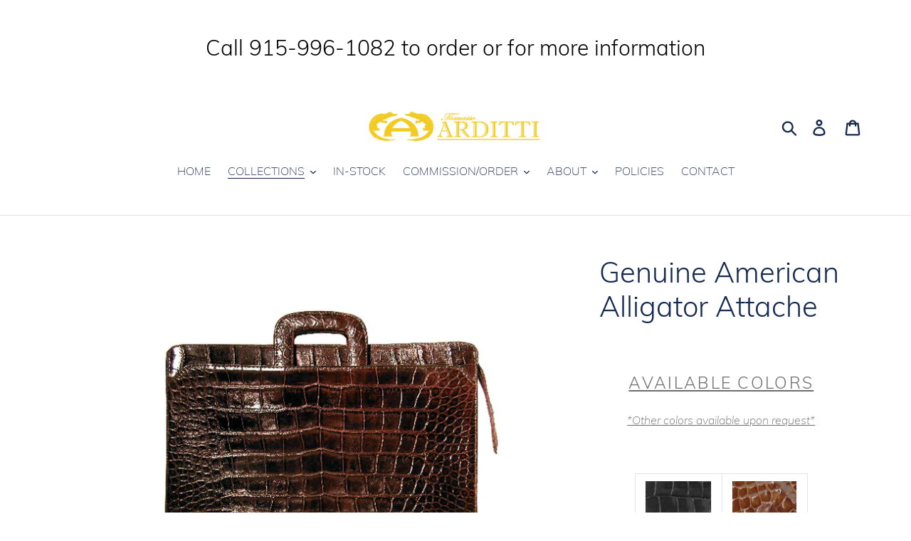

--- FILE ---
content_type: text/html; charset=utf-8
request_url: https://www.tomassoarditti.com/collections/luxury-accessories/products/alligator-attache
body_size: 19288
content:
<!doctype html>
<html class="no-js" lang="en">
<head>
 <link rel="canonical" href="https://www.tomassoarditti.com/products/alligator-attache" /> 

               
                
<meta name="description" content="AVAILABLE COLORS *Other colors available upon request*   Black Cognac Chocolate ** All merchandise is made to order. All colors available upon request. Minimum deliver time: up to 6 months, 12 - 16..."> 
                
                
<title>Genuine American Alligator Attache</title> 
                
  <meta charset="utf-8">
  <meta http-equiv="X-UA-Compatible" content="IE=edge,chrome=1">
  <meta name="viewport" content="width=device-width,initial-scale=1">
  <meta name="theme-color" content="#3d3d3d">
  <link rel="canonical" href="https://www.tomassoarditti.com/products/alligator-attache"><!-- /snippets/social-meta-tags.liquid -->




<meta property="og:site_name" content="Tomasso Arditti">
<meta property="og:url" content="https://www.tomassoarditti.com/products/alligator-attache">
<meta property="og:title" content="Genuine American Alligator Attache">
<meta property="og:type" content="product">
<meta property="og:description" content="AVAILABLE COLORS *Other colors available upon request*   Black Cognac Chocolate ** All merchandise is made to order. All colors available upon request. Minimum deliver time: up to 6 months, 12 - 16 weeks minimum depending on style,skin availability, and workload. After placing order our team will be reaching out to you">

  <meta property="og:price:amount" content="16,500.00">
  <meta property="og:price:currency" content="USD">

<meta property="og:image" content="http://www.tomassoarditti.com/cdn/shop/products/bel-cog-case_540x_9830097d-b6a6-498b-a680-a4ec7e0498bf_1200x1200.png?v=1644419934">
<meta property="og:image:secure_url" content="https://www.tomassoarditti.com/cdn/shop/products/bel-cog-case_540x_9830097d-b6a6-498b-a680-a4ec7e0498bf_1200x1200.png?v=1644419934">


<meta name="twitter:card" content="summary_large_image">
<meta name="twitter:title" content="Genuine American Alligator Attache">
<meta name="twitter:description" content="AVAILABLE COLORS *Other colors available upon request*   Black Cognac Chocolate ** All merchandise is made to order. All colors available upon request. Minimum deliver time: up to 6 months, 12 - 16 weeks minimum depending on style,skin availability, and workload. After placing order our team will be reaching out to you">


  <link href="//www.tomassoarditti.com/cdn/shop/t/1/assets/theme.scss.css?v=155089258993747304481702419513" rel="stylesheet" type="text/css" media="all" />

  <script>
    var theme = {
      breakpoints: {
        narrowscreen: 500,
        medium: 750,
        large: 990,
        widescreen: 1400
      },
      strings: {
        addToCart: "Add to cart",
        soldOut: "Sold out",
        unavailable: "Unavailable",
        regularPrice: "Regular price",
        salePrice: "Sale price",
        sale: "Sale",
        showMore: "Show More",
        showLess: "Show Less",
        addressError: "Error looking up that address",
        addressNoResults: "No results for that address",
        addressQueryLimit: "You have exceeded the Google API usage limit. Consider upgrading to a \u003ca href=\"https:\/\/developers.google.com\/maps\/premium\/usage-limits\"\u003ePremium Plan\u003c\/a\u003e.",
        authError: "There was a problem authenticating your Google Maps account.",
        newWindow: "Opens in a new window.",
        external: "Opens external website.",
        newWindowExternal: "Opens external website in a new window.",
        removeLabel: "Remove [product]",
        update: "Update",
        quantity: "Quantity",
        discountedTotal: "Discounted total",
        regularTotal: "Regular total",
        priceColumn: "See Price column for discount details.",
        quantityMinimumMessage: "Quantity must be 1 or more",
        cartError: "There was an error while updating your cart. Please try again.",
        removedItemMessage: "Removed \u003cspan class=\"cart__removed-product-details\"\u003e([quantity]) [link]\u003c\/span\u003e from your cart.",
        unitPrice: "Unit price",
        unitPriceSeparator: "per",
        oneCartCount: "1 item",
        otherCartCount: "[count] items",
        quantityLabel: "Quantity: [count]"
      },
      moneyFormat: "${{amount}}",
      moneyFormatWithCurrency: "${{amount}} USD"
    }

    document.documentElement.className = document.documentElement.className.replace('no-js', 'js');
  </script><script src="//www.tomassoarditti.com/cdn/shop/t/1/assets/lazysizes.js?v=94224023136283657951566842889" async="async"></script>
  <script src="//www.tomassoarditti.com/cdn/shop/t/1/assets/vendor.js?v=12001839194546984181566842890" defer="defer"></script>
  <script src="//www.tomassoarditti.com/cdn/shop/t/1/assets/theme.js?v=36234456254194489901601409163" defer="defer"></script>

  <link href="//www.tomassoarditti.com/cdn/shop/t/1/assets/ndnapps-album.css?v=33395119701961374331577453522" rel="stylesheet" type="text/css" media="all" />
<script>window.performance && window.performance.mark && window.performance.mark('shopify.content_for_header.start');</script><meta id="shopify-digital-wallet" name="shopify-digital-wallet" content="/11936432224/digital_wallets/dialog">
<link rel="alternate" type="application/json+oembed" href="https://www.tomassoarditti.com/products/alligator-attache.oembed">
<script async="async" src="/checkouts/internal/preloads.js?locale=en-US"></script>
<script id="shopify-features" type="application/json">{"accessToken":"6470e0aedf19b61b06cc229d447fda06","betas":["rich-media-storefront-analytics"],"domain":"www.tomassoarditti.com","predictiveSearch":true,"shopId":11936432224,"locale":"en"}</script>
<script>var Shopify = Shopify || {};
Shopify.shop = "arditti-test.myshopify.com";
Shopify.locale = "en";
Shopify.currency = {"active":"USD","rate":"1.0"};
Shopify.country = "US";
Shopify.theme = {"name":"Debut","id":50575802464,"schema_name":"Debut","schema_version":"13.0.0","theme_store_id":796,"role":"main"};
Shopify.theme.handle = "null";
Shopify.theme.style = {"id":null,"handle":null};
Shopify.cdnHost = "www.tomassoarditti.com/cdn";
Shopify.routes = Shopify.routes || {};
Shopify.routes.root = "/";</script>
<script type="module">!function(o){(o.Shopify=o.Shopify||{}).modules=!0}(window);</script>
<script>!function(o){function n(){var o=[];function n(){o.push(Array.prototype.slice.apply(arguments))}return n.q=o,n}var t=o.Shopify=o.Shopify||{};t.loadFeatures=n(),t.autoloadFeatures=n()}(window);</script>
<script id="shop-js-analytics" type="application/json">{"pageType":"product"}</script>
<script defer="defer" async type="module" src="//www.tomassoarditti.com/cdn/shopifycloud/shop-js/modules/v2/client.init-shop-cart-sync_BT-GjEfc.en.esm.js"></script>
<script defer="defer" async type="module" src="//www.tomassoarditti.com/cdn/shopifycloud/shop-js/modules/v2/chunk.common_D58fp_Oc.esm.js"></script>
<script defer="defer" async type="module" src="//www.tomassoarditti.com/cdn/shopifycloud/shop-js/modules/v2/chunk.modal_xMitdFEc.esm.js"></script>
<script type="module">
  await import("//www.tomassoarditti.com/cdn/shopifycloud/shop-js/modules/v2/client.init-shop-cart-sync_BT-GjEfc.en.esm.js");
await import("//www.tomassoarditti.com/cdn/shopifycloud/shop-js/modules/v2/chunk.common_D58fp_Oc.esm.js");
await import("//www.tomassoarditti.com/cdn/shopifycloud/shop-js/modules/v2/chunk.modal_xMitdFEc.esm.js");

  window.Shopify.SignInWithShop?.initShopCartSync?.({"fedCMEnabled":true,"windoidEnabled":true});

</script>
<script>(function() {
  var isLoaded = false;
  function asyncLoad() {
    if (isLoaded) return;
    isLoaded = true;
    var urls = ["https:\/\/lofreestuff.com\/api\/script?shop=arditti-test.myshopify.com","https:\/\/lofreestuff.com\/api\/script?shop=arditti-test.myshopify.com"];
    for (var i = 0; i < urls.length; i++) {
      var s = document.createElement('script');
      s.type = 'text/javascript';
      s.async = true;
      s.src = urls[i];
      var x = document.getElementsByTagName('script')[0];
      x.parentNode.insertBefore(s, x);
    }
  };
  if(window.attachEvent) {
    window.attachEvent('onload', asyncLoad);
  } else {
    window.addEventListener('load', asyncLoad, false);
  }
})();</script>
<script id="__st">var __st={"a":11936432224,"offset":-21600,"reqid":"dfb7a1f3-4767-499e-859e-23a20687e13f-1769422040","pageurl":"www.tomassoarditti.com\/collections\/luxury-accessories\/products\/alligator-attache","u":"8beb68a7746f","p":"product","rtyp":"product","rid":4499187728480};</script>
<script>window.ShopifyPaypalV4VisibilityTracking = true;</script>
<script id="captcha-bootstrap">!function(){'use strict';const t='contact',e='account',n='new_comment',o=[[t,t],['blogs',n],['comments',n],[t,'customer']],c=[[e,'customer_login'],[e,'guest_login'],[e,'recover_customer_password'],[e,'create_customer']],r=t=>t.map((([t,e])=>`form[action*='/${t}']:not([data-nocaptcha='true']) input[name='form_type'][value='${e}']`)).join(','),a=t=>()=>t?[...document.querySelectorAll(t)].map((t=>t.form)):[];function s(){const t=[...o],e=r(t);return a(e)}const i='password',u='form_key',d=['recaptcha-v3-token','g-recaptcha-response','h-captcha-response',i],f=()=>{try{return window.sessionStorage}catch{return}},m='__shopify_v',_=t=>t.elements[u];function p(t,e,n=!1){try{const o=window.sessionStorage,c=JSON.parse(o.getItem(e)),{data:r}=function(t){const{data:e,action:n}=t;return t[m]||n?{data:e,action:n}:{data:t,action:n}}(c);for(const[e,n]of Object.entries(r))t.elements[e]&&(t.elements[e].value=n);n&&o.removeItem(e)}catch(o){console.error('form repopulation failed',{error:o})}}const l='form_type',E='cptcha';function T(t){t.dataset[E]=!0}const w=window,h=w.document,L='Shopify',v='ce_forms',y='captcha';let A=!1;((t,e)=>{const n=(g='f06e6c50-85a8-45c8-87d0-21a2b65856fe',I='https://cdn.shopify.com/shopifycloud/storefront-forms-hcaptcha/ce_storefront_forms_captcha_hcaptcha.v1.5.2.iife.js',D={infoText:'Protected by hCaptcha',privacyText:'Privacy',termsText:'Terms'},(t,e,n)=>{const o=w[L][v],c=o.bindForm;if(c)return c(t,g,e,D).then(n);var r;o.q.push([[t,g,e,D],n]),r=I,A||(h.body.append(Object.assign(h.createElement('script'),{id:'captcha-provider',async:!0,src:r})),A=!0)});var g,I,D;w[L]=w[L]||{},w[L][v]=w[L][v]||{},w[L][v].q=[],w[L][y]=w[L][y]||{},w[L][y].protect=function(t,e){n(t,void 0,e),T(t)},Object.freeze(w[L][y]),function(t,e,n,w,h,L){const[v,y,A,g]=function(t,e,n){const i=e?o:[],u=t?c:[],d=[...i,...u],f=r(d),m=r(i),_=r(d.filter((([t,e])=>n.includes(e))));return[a(f),a(m),a(_),s()]}(w,h,L),I=t=>{const e=t.target;return e instanceof HTMLFormElement?e:e&&e.form},D=t=>v().includes(t);t.addEventListener('submit',(t=>{const e=I(t);if(!e)return;const n=D(e)&&!e.dataset.hcaptchaBound&&!e.dataset.recaptchaBound,o=_(e),c=g().includes(e)&&(!o||!o.value);(n||c)&&t.preventDefault(),c&&!n&&(function(t){try{if(!f())return;!function(t){const e=f();if(!e)return;const n=_(t);if(!n)return;const o=n.value;o&&e.removeItem(o)}(t);const e=Array.from(Array(32),(()=>Math.random().toString(36)[2])).join('');!function(t,e){_(t)||t.append(Object.assign(document.createElement('input'),{type:'hidden',name:u})),t.elements[u].value=e}(t,e),function(t,e){const n=f();if(!n)return;const o=[...t.querySelectorAll(`input[type='${i}']`)].map((({name:t})=>t)),c=[...d,...o],r={};for(const[a,s]of new FormData(t).entries())c.includes(a)||(r[a]=s);n.setItem(e,JSON.stringify({[m]:1,action:t.action,data:r}))}(t,e)}catch(e){console.error('failed to persist form',e)}}(e),e.submit())}));const S=(t,e)=>{t&&!t.dataset[E]&&(n(t,e.some((e=>e===t))),T(t))};for(const o of['focusin','change'])t.addEventListener(o,(t=>{const e=I(t);D(e)&&S(e,y())}));const B=e.get('form_key'),M=e.get(l),P=B&&M;t.addEventListener('DOMContentLoaded',(()=>{const t=y();if(P)for(const e of t)e.elements[l].value===M&&p(e,B);[...new Set([...A(),...v().filter((t=>'true'===t.dataset.shopifyCaptcha))])].forEach((e=>S(e,t)))}))}(h,new URLSearchParams(w.location.search),n,t,e,['guest_login'])})(!0,!0)}();</script>
<script integrity="sha256-4kQ18oKyAcykRKYeNunJcIwy7WH5gtpwJnB7kiuLZ1E=" data-source-attribution="shopify.loadfeatures" defer="defer" src="//www.tomassoarditti.com/cdn/shopifycloud/storefront/assets/storefront/load_feature-a0a9edcb.js" crossorigin="anonymous"></script>
<script data-source-attribution="shopify.dynamic_checkout.dynamic.init">var Shopify=Shopify||{};Shopify.PaymentButton=Shopify.PaymentButton||{isStorefrontPortableWallets:!0,init:function(){window.Shopify.PaymentButton.init=function(){};var t=document.createElement("script");t.src="https://www.tomassoarditti.com/cdn/shopifycloud/portable-wallets/latest/portable-wallets.en.js",t.type="module",document.head.appendChild(t)}};
</script>
<script data-source-attribution="shopify.dynamic_checkout.buyer_consent">
  function portableWalletsHideBuyerConsent(e){var t=document.getElementById("shopify-buyer-consent"),n=document.getElementById("shopify-subscription-policy-button");t&&n&&(t.classList.add("hidden"),t.setAttribute("aria-hidden","true"),n.removeEventListener("click",e))}function portableWalletsShowBuyerConsent(e){var t=document.getElementById("shopify-buyer-consent"),n=document.getElementById("shopify-subscription-policy-button");t&&n&&(t.classList.remove("hidden"),t.removeAttribute("aria-hidden"),n.addEventListener("click",e))}window.Shopify?.PaymentButton&&(window.Shopify.PaymentButton.hideBuyerConsent=portableWalletsHideBuyerConsent,window.Shopify.PaymentButton.showBuyerConsent=portableWalletsShowBuyerConsent);
</script>
<script data-source-attribution="shopify.dynamic_checkout.cart.bootstrap">document.addEventListener("DOMContentLoaded",(function(){function t(){return document.querySelector("shopify-accelerated-checkout-cart, shopify-accelerated-checkout")}if(t())Shopify.PaymentButton.init();else{new MutationObserver((function(e,n){t()&&(Shopify.PaymentButton.init(),n.disconnect())})).observe(document.body,{childList:!0,subtree:!0})}}));
</script>

<script>window.performance && window.performance.mark && window.performance.mark('shopify.content_for_header.end');</script>
<script src='//www.tomassoarditti.com/cdn/shop/t/1/assets/ndnapps-album.js?v=138954985406835859701577454915' defer='defer'></script>
<link href="https://monorail-edge.shopifysvc.com" rel="dns-prefetch">
<script>(function(){if ("sendBeacon" in navigator && "performance" in window) {try {var session_token_from_headers = performance.getEntriesByType('navigation')[0].serverTiming.find(x => x.name == '_s').description;} catch {var session_token_from_headers = undefined;}var session_cookie_matches = document.cookie.match(/_shopify_s=([^;]*)/);var session_token_from_cookie = session_cookie_matches && session_cookie_matches.length === 2 ? session_cookie_matches[1] : "";var session_token = session_token_from_headers || session_token_from_cookie || "";function handle_abandonment_event(e) {var entries = performance.getEntries().filter(function(entry) {return /monorail-edge.shopifysvc.com/.test(entry.name);});if (!window.abandonment_tracked && entries.length === 0) {window.abandonment_tracked = true;var currentMs = Date.now();var navigation_start = performance.timing.navigationStart;var payload = {shop_id: 11936432224,url: window.location.href,navigation_start,duration: currentMs - navigation_start,session_token,page_type: "product"};window.navigator.sendBeacon("https://monorail-edge.shopifysvc.com/v1/produce", JSON.stringify({schema_id: "online_store_buyer_site_abandonment/1.1",payload: payload,metadata: {event_created_at_ms: currentMs,event_sent_at_ms: currentMs}}));}}window.addEventListener('pagehide', handle_abandonment_event);}}());</script>
<script id="web-pixels-manager-setup">(function e(e,d,r,n,o){if(void 0===o&&(o={}),!Boolean(null===(a=null===(i=window.Shopify)||void 0===i?void 0:i.analytics)||void 0===a?void 0:a.replayQueue)){var i,a;window.Shopify=window.Shopify||{};var t=window.Shopify;t.analytics=t.analytics||{};var s=t.analytics;s.replayQueue=[],s.publish=function(e,d,r){return s.replayQueue.push([e,d,r]),!0};try{self.performance.mark("wpm:start")}catch(e){}var l=function(){var e={modern:/Edge?\/(1{2}[4-9]|1[2-9]\d|[2-9]\d{2}|\d{4,})\.\d+(\.\d+|)|Firefox\/(1{2}[4-9]|1[2-9]\d|[2-9]\d{2}|\d{4,})\.\d+(\.\d+|)|Chrom(ium|e)\/(9{2}|\d{3,})\.\d+(\.\d+|)|(Maci|X1{2}).+ Version\/(15\.\d+|(1[6-9]|[2-9]\d|\d{3,})\.\d+)([,.]\d+|)( \(\w+\)|)( Mobile\/\w+|) Safari\/|Chrome.+OPR\/(9{2}|\d{3,})\.\d+\.\d+|(CPU[ +]OS|iPhone[ +]OS|CPU[ +]iPhone|CPU IPhone OS|CPU iPad OS)[ +]+(15[._]\d+|(1[6-9]|[2-9]\d|\d{3,})[._]\d+)([._]\d+|)|Android:?[ /-](13[3-9]|1[4-9]\d|[2-9]\d{2}|\d{4,})(\.\d+|)(\.\d+|)|Android.+Firefox\/(13[5-9]|1[4-9]\d|[2-9]\d{2}|\d{4,})\.\d+(\.\d+|)|Android.+Chrom(ium|e)\/(13[3-9]|1[4-9]\d|[2-9]\d{2}|\d{4,})\.\d+(\.\d+|)|SamsungBrowser\/([2-9]\d|\d{3,})\.\d+/,legacy:/Edge?\/(1[6-9]|[2-9]\d|\d{3,})\.\d+(\.\d+|)|Firefox\/(5[4-9]|[6-9]\d|\d{3,})\.\d+(\.\d+|)|Chrom(ium|e)\/(5[1-9]|[6-9]\d|\d{3,})\.\d+(\.\d+|)([\d.]+$|.*Safari\/(?![\d.]+ Edge\/[\d.]+$))|(Maci|X1{2}).+ Version\/(10\.\d+|(1[1-9]|[2-9]\d|\d{3,})\.\d+)([,.]\d+|)( \(\w+\)|)( Mobile\/\w+|) Safari\/|Chrome.+OPR\/(3[89]|[4-9]\d|\d{3,})\.\d+\.\d+|(CPU[ +]OS|iPhone[ +]OS|CPU[ +]iPhone|CPU IPhone OS|CPU iPad OS)[ +]+(10[._]\d+|(1[1-9]|[2-9]\d|\d{3,})[._]\d+)([._]\d+|)|Android:?[ /-](13[3-9]|1[4-9]\d|[2-9]\d{2}|\d{4,})(\.\d+|)(\.\d+|)|Mobile Safari.+OPR\/([89]\d|\d{3,})\.\d+\.\d+|Android.+Firefox\/(13[5-9]|1[4-9]\d|[2-9]\d{2}|\d{4,})\.\d+(\.\d+|)|Android.+Chrom(ium|e)\/(13[3-9]|1[4-9]\d|[2-9]\d{2}|\d{4,})\.\d+(\.\d+|)|Android.+(UC? ?Browser|UCWEB|U3)[ /]?(15\.([5-9]|\d{2,})|(1[6-9]|[2-9]\d|\d{3,})\.\d+)\.\d+|SamsungBrowser\/(5\.\d+|([6-9]|\d{2,})\.\d+)|Android.+MQ{2}Browser\/(14(\.(9|\d{2,})|)|(1[5-9]|[2-9]\d|\d{3,})(\.\d+|))(\.\d+|)|K[Aa][Ii]OS\/(3\.\d+|([4-9]|\d{2,})\.\d+)(\.\d+|)/},d=e.modern,r=e.legacy,n=navigator.userAgent;return n.match(d)?"modern":n.match(r)?"legacy":"unknown"}(),u="modern"===l?"modern":"legacy",c=(null!=n?n:{modern:"",legacy:""})[u],f=function(e){return[e.baseUrl,"/wpm","/b",e.hashVersion,"modern"===e.buildTarget?"m":"l",".js"].join("")}({baseUrl:d,hashVersion:r,buildTarget:u}),m=function(e){var d=e.version,r=e.bundleTarget,n=e.surface,o=e.pageUrl,i=e.monorailEndpoint;return{emit:function(e){var a=e.status,t=e.errorMsg,s=(new Date).getTime(),l=JSON.stringify({metadata:{event_sent_at_ms:s},events:[{schema_id:"web_pixels_manager_load/3.1",payload:{version:d,bundle_target:r,page_url:o,status:a,surface:n,error_msg:t},metadata:{event_created_at_ms:s}}]});if(!i)return console&&console.warn&&console.warn("[Web Pixels Manager] No Monorail endpoint provided, skipping logging."),!1;try{return self.navigator.sendBeacon.bind(self.navigator)(i,l)}catch(e){}var u=new XMLHttpRequest;try{return u.open("POST",i,!0),u.setRequestHeader("Content-Type","text/plain"),u.send(l),!0}catch(e){return console&&console.warn&&console.warn("[Web Pixels Manager] Got an unhandled error while logging to Monorail."),!1}}}}({version:r,bundleTarget:l,surface:e.surface,pageUrl:self.location.href,monorailEndpoint:e.monorailEndpoint});try{o.browserTarget=l,function(e){var d=e.src,r=e.async,n=void 0===r||r,o=e.onload,i=e.onerror,a=e.sri,t=e.scriptDataAttributes,s=void 0===t?{}:t,l=document.createElement("script"),u=document.querySelector("head"),c=document.querySelector("body");if(l.async=n,l.src=d,a&&(l.integrity=a,l.crossOrigin="anonymous"),s)for(var f in s)if(Object.prototype.hasOwnProperty.call(s,f))try{l.dataset[f]=s[f]}catch(e){}if(o&&l.addEventListener("load",o),i&&l.addEventListener("error",i),u)u.appendChild(l);else{if(!c)throw new Error("Did not find a head or body element to append the script");c.appendChild(l)}}({src:f,async:!0,onload:function(){if(!function(){var e,d;return Boolean(null===(d=null===(e=window.Shopify)||void 0===e?void 0:e.analytics)||void 0===d?void 0:d.initialized)}()){var d=window.webPixelsManager.init(e)||void 0;if(d){var r=window.Shopify.analytics;r.replayQueue.forEach((function(e){var r=e[0],n=e[1],o=e[2];d.publishCustomEvent(r,n,o)})),r.replayQueue=[],r.publish=d.publishCustomEvent,r.visitor=d.visitor,r.initialized=!0}}},onerror:function(){return m.emit({status:"failed",errorMsg:"".concat(f," has failed to load")})},sri:function(e){var d=/^sha384-[A-Za-z0-9+/=]+$/;return"string"==typeof e&&d.test(e)}(c)?c:"",scriptDataAttributes:o}),m.emit({status:"loading"})}catch(e){m.emit({status:"failed",errorMsg:(null==e?void 0:e.message)||"Unknown error"})}}})({shopId: 11936432224,storefrontBaseUrl: "https://www.tomassoarditti.com",extensionsBaseUrl: "https://extensions.shopifycdn.com/cdn/shopifycloud/web-pixels-manager",monorailEndpoint: "https://monorail-edge.shopifysvc.com/unstable/produce_batch",surface: "storefront-renderer",enabledBetaFlags: ["2dca8a86"],webPixelsConfigList: [{"id":"shopify-app-pixel","configuration":"{}","eventPayloadVersion":"v1","runtimeContext":"STRICT","scriptVersion":"0450","apiClientId":"shopify-pixel","type":"APP","privacyPurposes":["ANALYTICS","MARKETING"]},{"id":"shopify-custom-pixel","eventPayloadVersion":"v1","runtimeContext":"LAX","scriptVersion":"0450","apiClientId":"shopify-pixel","type":"CUSTOM","privacyPurposes":["ANALYTICS","MARKETING"]}],isMerchantRequest: false,initData: {"shop":{"name":"Tomasso Arditti","paymentSettings":{"currencyCode":"USD"},"myshopifyDomain":"arditti-test.myshopify.com","countryCode":"US","storefrontUrl":"https:\/\/www.tomassoarditti.com"},"customer":null,"cart":null,"checkout":null,"productVariants":[{"price":{"amount":16500.0,"currencyCode":"USD"},"product":{"title":"Genuine American Alligator Attache","vendor":"Arditti Test","id":"4499187728480","untranslatedTitle":"Genuine American Alligator Attache","url":"\/products\/alligator-attache","type":""},"id":"31804153331808","image":{"src":"\/\/www.tomassoarditti.com\/cdn\/shop\/products\/bel-cog-case_540x_9830097d-b6a6-498b-a680-a4ec7e0498bf.png?v=1644419934"},"sku":"","title":"Default Title","untranslatedTitle":"Default Title"}],"purchasingCompany":null},},"https://www.tomassoarditti.com/cdn","fcfee988w5aeb613cpc8e4bc33m6693e112",{"modern":"","legacy":""},{"shopId":"11936432224","storefrontBaseUrl":"https:\/\/www.tomassoarditti.com","extensionBaseUrl":"https:\/\/extensions.shopifycdn.com\/cdn\/shopifycloud\/web-pixels-manager","surface":"storefront-renderer","enabledBetaFlags":"[\"2dca8a86\"]","isMerchantRequest":"false","hashVersion":"fcfee988w5aeb613cpc8e4bc33m6693e112","publish":"custom","events":"[[\"page_viewed\",{}],[\"product_viewed\",{\"productVariant\":{\"price\":{\"amount\":16500.0,\"currencyCode\":\"USD\"},\"product\":{\"title\":\"Genuine American Alligator Attache\",\"vendor\":\"Arditti Test\",\"id\":\"4499187728480\",\"untranslatedTitle\":\"Genuine American Alligator Attache\",\"url\":\"\/products\/alligator-attache\",\"type\":\"\"},\"id\":\"31804153331808\",\"image\":{\"src\":\"\/\/www.tomassoarditti.com\/cdn\/shop\/products\/bel-cog-case_540x_9830097d-b6a6-498b-a680-a4ec7e0498bf.png?v=1644419934\"},\"sku\":\"\",\"title\":\"Default Title\",\"untranslatedTitle\":\"Default Title\"}}]]"});</script><script>
  window.ShopifyAnalytics = window.ShopifyAnalytics || {};
  window.ShopifyAnalytics.meta = window.ShopifyAnalytics.meta || {};
  window.ShopifyAnalytics.meta.currency = 'USD';
  var meta = {"product":{"id":4499187728480,"gid":"gid:\/\/shopify\/Product\/4499187728480","vendor":"Arditti Test","type":"","handle":"alligator-attache","variants":[{"id":31804153331808,"price":1650000,"name":"Genuine American Alligator Attache","public_title":null,"sku":""}],"remote":false},"page":{"pageType":"product","resourceType":"product","resourceId":4499187728480,"requestId":"dfb7a1f3-4767-499e-859e-23a20687e13f-1769422040"}};
  for (var attr in meta) {
    window.ShopifyAnalytics.meta[attr] = meta[attr];
  }
</script>
<script class="analytics">
  (function () {
    var customDocumentWrite = function(content) {
      var jquery = null;

      if (window.jQuery) {
        jquery = window.jQuery;
      } else if (window.Checkout && window.Checkout.$) {
        jquery = window.Checkout.$;
      }

      if (jquery) {
        jquery('body').append(content);
      }
    };

    var hasLoggedConversion = function(token) {
      if (token) {
        return document.cookie.indexOf('loggedConversion=' + token) !== -1;
      }
      return false;
    }

    var setCookieIfConversion = function(token) {
      if (token) {
        var twoMonthsFromNow = new Date(Date.now());
        twoMonthsFromNow.setMonth(twoMonthsFromNow.getMonth() + 2);

        document.cookie = 'loggedConversion=' + token + '; expires=' + twoMonthsFromNow;
      }
    }

    var trekkie = window.ShopifyAnalytics.lib = window.trekkie = window.trekkie || [];
    if (trekkie.integrations) {
      return;
    }
    trekkie.methods = [
      'identify',
      'page',
      'ready',
      'track',
      'trackForm',
      'trackLink'
    ];
    trekkie.factory = function(method) {
      return function() {
        var args = Array.prototype.slice.call(arguments);
        args.unshift(method);
        trekkie.push(args);
        return trekkie;
      };
    };
    for (var i = 0; i < trekkie.methods.length; i++) {
      var key = trekkie.methods[i];
      trekkie[key] = trekkie.factory(key);
    }
    trekkie.load = function(config) {
      trekkie.config = config || {};
      trekkie.config.initialDocumentCookie = document.cookie;
      var first = document.getElementsByTagName('script')[0];
      var script = document.createElement('script');
      script.type = 'text/javascript';
      script.onerror = function(e) {
        var scriptFallback = document.createElement('script');
        scriptFallback.type = 'text/javascript';
        scriptFallback.onerror = function(error) {
                var Monorail = {
      produce: function produce(monorailDomain, schemaId, payload) {
        var currentMs = new Date().getTime();
        var event = {
          schema_id: schemaId,
          payload: payload,
          metadata: {
            event_created_at_ms: currentMs,
            event_sent_at_ms: currentMs
          }
        };
        return Monorail.sendRequest("https://" + monorailDomain + "/v1/produce", JSON.stringify(event));
      },
      sendRequest: function sendRequest(endpointUrl, payload) {
        // Try the sendBeacon API
        if (window && window.navigator && typeof window.navigator.sendBeacon === 'function' && typeof window.Blob === 'function' && !Monorail.isIos12()) {
          var blobData = new window.Blob([payload], {
            type: 'text/plain'
          });

          if (window.navigator.sendBeacon(endpointUrl, blobData)) {
            return true;
          } // sendBeacon was not successful

        } // XHR beacon

        var xhr = new XMLHttpRequest();

        try {
          xhr.open('POST', endpointUrl);
          xhr.setRequestHeader('Content-Type', 'text/plain');
          xhr.send(payload);
        } catch (e) {
          console.log(e);
        }

        return false;
      },
      isIos12: function isIos12() {
        return window.navigator.userAgent.lastIndexOf('iPhone; CPU iPhone OS 12_') !== -1 || window.navigator.userAgent.lastIndexOf('iPad; CPU OS 12_') !== -1;
      }
    };
    Monorail.produce('monorail-edge.shopifysvc.com',
      'trekkie_storefront_load_errors/1.1',
      {shop_id: 11936432224,
      theme_id: 50575802464,
      app_name: "storefront",
      context_url: window.location.href,
      source_url: "//www.tomassoarditti.com/cdn/s/trekkie.storefront.8d95595f799fbf7e1d32231b9a28fd43b70c67d3.min.js"});

        };
        scriptFallback.async = true;
        scriptFallback.src = '//www.tomassoarditti.com/cdn/s/trekkie.storefront.8d95595f799fbf7e1d32231b9a28fd43b70c67d3.min.js';
        first.parentNode.insertBefore(scriptFallback, first);
      };
      script.async = true;
      script.src = '//www.tomassoarditti.com/cdn/s/trekkie.storefront.8d95595f799fbf7e1d32231b9a28fd43b70c67d3.min.js';
      first.parentNode.insertBefore(script, first);
    };
    trekkie.load(
      {"Trekkie":{"appName":"storefront","development":false,"defaultAttributes":{"shopId":11936432224,"isMerchantRequest":null,"themeId":50575802464,"themeCityHash":"14055459774074788929","contentLanguage":"en","currency":"USD","eventMetadataId":"5f2ad256-a17b-45cd-9a28-68a9d85640ea"},"isServerSideCookieWritingEnabled":true,"monorailRegion":"shop_domain","enabledBetaFlags":["65f19447"]},"Session Attribution":{},"S2S":{"facebookCapiEnabled":false,"source":"trekkie-storefront-renderer","apiClientId":580111}}
    );

    var loaded = false;
    trekkie.ready(function() {
      if (loaded) return;
      loaded = true;

      window.ShopifyAnalytics.lib = window.trekkie;

      var originalDocumentWrite = document.write;
      document.write = customDocumentWrite;
      try { window.ShopifyAnalytics.merchantGoogleAnalytics.call(this); } catch(error) {};
      document.write = originalDocumentWrite;

      window.ShopifyAnalytics.lib.page(null,{"pageType":"product","resourceType":"product","resourceId":4499187728480,"requestId":"dfb7a1f3-4767-499e-859e-23a20687e13f-1769422040","shopifyEmitted":true});

      var match = window.location.pathname.match(/checkouts\/(.+)\/(thank_you|post_purchase)/)
      var token = match? match[1]: undefined;
      if (!hasLoggedConversion(token)) {
        setCookieIfConversion(token);
        window.ShopifyAnalytics.lib.track("Viewed Product",{"currency":"USD","variantId":31804153331808,"productId":4499187728480,"productGid":"gid:\/\/shopify\/Product\/4499187728480","name":"Genuine American Alligator Attache","price":"16500.00","sku":"","brand":"Arditti Test","variant":null,"category":"","nonInteraction":true,"remote":false},undefined,undefined,{"shopifyEmitted":true});
      window.ShopifyAnalytics.lib.track("monorail:\/\/trekkie_storefront_viewed_product\/1.1",{"currency":"USD","variantId":31804153331808,"productId":4499187728480,"productGid":"gid:\/\/shopify\/Product\/4499187728480","name":"Genuine American Alligator Attache","price":"16500.00","sku":"","brand":"Arditti Test","variant":null,"category":"","nonInteraction":true,"remote":false,"referer":"https:\/\/www.tomassoarditti.com\/collections\/luxury-accessories\/products\/alligator-attache"});
      }
    });


        var eventsListenerScript = document.createElement('script');
        eventsListenerScript.async = true;
        eventsListenerScript.src = "//www.tomassoarditti.com/cdn/shopifycloud/storefront/assets/shop_events_listener-3da45d37.js";
        document.getElementsByTagName('head')[0].appendChild(eventsListenerScript);

})();</script>
<script
  defer
  src="https://www.tomassoarditti.com/cdn/shopifycloud/perf-kit/shopify-perf-kit-3.0.4.min.js"
  data-application="storefront-renderer"
  data-shop-id="11936432224"
  data-render-region="gcp-us-central1"
  data-page-type="product"
  data-theme-instance-id="50575802464"
  data-theme-name="Debut"
  data-theme-version="13.0.0"
  data-monorail-region="shop_domain"
  data-resource-timing-sampling-rate="10"
  data-shs="true"
  data-shs-beacon="true"
  data-shs-export-with-fetch="true"
  data-shs-logs-sample-rate="1"
  data-shs-beacon-endpoint="https://www.tomassoarditti.com/api/collect"
></script>
</head>

<body class="template-product">

  <a class="in-page-link visually-hidden skip-link" href="#MainContent">Skip to content</a>

  <div id="SearchDrawer" class="search-bar drawer drawer--top" role="dialog" aria-modal="true" aria-label="Search">
    <div class="search-bar__table">
      <div class="search-bar__table-cell search-bar__form-wrapper">
        <form class="search search-bar__form" action="/search" method="get" role="search">
          <input class="search__input search-bar__input" type="search" name="q" value="" placeholder="Search" aria-label="Search">
          <button class="search-bar__submit search__submit btn--link" type="submit">
            <svg aria-hidden="true" focusable="false" role="presentation" class="icon icon-search" viewBox="0 0 37 40"><path d="M35.6 36l-9.8-9.8c4.1-5.4 3.6-13.2-1.3-18.1-5.4-5.4-14.2-5.4-19.7 0-5.4 5.4-5.4 14.2 0 19.7 2.6 2.6 6.1 4.1 9.8 4.1 3 0 5.9-1 8.3-2.8l9.8 9.8c.4.4.9.6 1.4.6s1-.2 1.4-.6c.9-.9.9-2.1.1-2.9zm-20.9-8.2c-2.6 0-5.1-1-7-2.9-3.9-3.9-3.9-10.1 0-14C9.6 9 12.2 8 14.7 8s5.1 1 7 2.9c3.9 3.9 3.9 10.1 0 14-1.9 1.9-4.4 2.9-7 2.9z"/></svg>
            <span class="icon__fallback-text">Submit</span>
          </button>
        </form>
      </div>
      <div class="search-bar__table-cell text-right">
        <button type="button" class="btn--link search-bar__close js-drawer-close">
          <svg aria-hidden="true" focusable="false" role="presentation" class="icon icon-close" viewBox="0 0 40 40"><path d="M23.868 20.015L39.117 4.78c1.11-1.108 1.11-2.77 0-3.877-1.109-1.108-2.773-1.108-3.882 0L19.986 16.137 4.737.904C3.628-.204 1.965-.204.856.904c-1.11 1.108-1.11 2.77 0 3.877l15.249 15.234L.855 35.248c-1.108 1.108-1.108 2.77 0 3.877.555.554 1.248.831 1.942.831s1.386-.277 1.94-.83l15.25-15.234 15.248 15.233c.555.554 1.248.831 1.941.831s1.387-.277 1.941-.83c1.11-1.109 1.11-2.77 0-3.878L23.868 20.015z" class="layer"/></svg>
          <span class="icon__fallback-text">Close search</span>
        </button>
      </div>
    </div>
  </div><div id="shopify-section-header" class="shopify-section">
  <style>
    
      .site-header__logo-image {
        max-width: 250px;
      }
    

    
  </style>


<div data-section-id="header" data-section-type="header-section">
  
    
      <style>
        .announcement-bar {
          background-color: #ffffff;
        }

        .announcement-bar--link:hover {
          

          
            
            background-color: #ebebeb;
          
        }

        .announcement-bar__message {
          color: #000000;
        }
      </style>

      
        <div class="announcement-bar">
      

        <p class="announcement-bar__message">Call 915-996-1082 to order or for more information</p>

      
        </div>
      

    
  

  <header class="site-header logo--center" role="banner">
    <div class="grid grid--no-gutters grid--table site-header__mobile-nav">
      

      <div class="grid__item medium-up--one-third medium-up--push-one-third logo-align--center">
        
        
          <div class="h2 site-header__logo">
        
          
<a href="/" class="site-header__logo-image site-header__logo-image--centered">
              
              <img class="lazyload js"
                   src="//www.tomassoarditti.com/cdn/shop/files/arditti_logo_300x300.png?v=1613701896"
                   data-src="//www.tomassoarditti.com/cdn/shop/files/arditti_logo_{width}x.png?v=1613701896"
                   data-widths="[180, 360, 540, 720, 900, 1080, 1296, 1512, 1728, 2048]"
                   data-aspectratio="5.405405405405405"
                   data-sizes="auto"
                   alt="Tomasso Arditti"
                   style="max-width: 250px">
              <noscript>
                
                <img src="//www.tomassoarditti.com/cdn/shop/files/arditti_logo_250x.png?v=1613701896"
                     srcset="//www.tomassoarditti.com/cdn/shop/files/arditti_logo_250x.png?v=1613701896 1x, //www.tomassoarditti.com/cdn/shop/files/arditti_logo_250x@2x.png?v=1613701896 2x"
                     alt="Tomasso Arditti"
                     style="max-width: 250px;">
              </noscript>
            </a>
          
        
          </div>
        
      </div>

      

      <div class="grid__item medium-up--one-third medium-up--push-one-third text-right site-header__icons site-header__icons--plus">
        <div class="site-header__icons-wrapper">
          <div class="site-header__search site-header__icon">
            <form action="/search" method="get" class="search-header search" role="search">
  <input class="search-header__input search__input"
    type="search"
    name="q"
    placeholder="Search"
    aria-label="Search">
  <button class="search-header__submit search__submit btn--link site-header__icon" type="submit">
    <svg aria-hidden="true" focusable="false" role="presentation" class="icon icon-search" viewBox="0 0 37 40"><path d="M35.6 36l-9.8-9.8c4.1-5.4 3.6-13.2-1.3-18.1-5.4-5.4-14.2-5.4-19.7 0-5.4 5.4-5.4 14.2 0 19.7 2.6 2.6 6.1 4.1 9.8 4.1 3 0 5.9-1 8.3-2.8l9.8 9.8c.4.4.9.6 1.4.6s1-.2 1.4-.6c.9-.9.9-2.1.1-2.9zm-20.9-8.2c-2.6 0-5.1-1-7-2.9-3.9-3.9-3.9-10.1 0-14C9.6 9 12.2 8 14.7 8s5.1 1 7 2.9c3.9 3.9 3.9 10.1 0 14-1.9 1.9-4.4 2.9-7 2.9z"/></svg>
    <span class="icon__fallback-text">Submit</span>
  </button>
</form>

          </div>

          <button type="button" class="btn--link site-header__icon site-header__search-toggle js-drawer-open-top">
            <svg aria-hidden="true" focusable="false" role="presentation" class="icon icon-search" viewBox="0 0 37 40"><path d="M35.6 36l-9.8-9.8c4.1-5.4 3.6-13.2-1.3-18.1-5.4-5.4-14.2-5.4-19.7 0-5.4 5.4-5.4 14.2 0 19.7 2.6 2.6 6.1 4.1 9.8 4.1 3 0 5.9-1 8.3-2.8l9.8 9.8c.4.4.9.6 1.4.6s1-.2 1.4-.6c.9-.9.9-2.1.1-2.9zm-20.9-8.2c-2.6 0-5.1-1-7-2.9-3.9-3.9-3.9-10.1 0-14C9.6 9 12.2 8 14.7 8s5.1 1 7 2.9c3.9 3.9 3.9 10.1 0 14-1.9 1.9-4.4 2.9-7 2.9z"/></svg>
            <span class="icon__fallback-text">Search</span>
          </button>

          
            
              <a href="/account/login" class="site-header__icon site-header__account">
                <svg aria-hidden="true" focusable="false" role="presentation" class="icon icon-login" viewBox="0 0 28.33 37.68"><path d="M14.17 14.9a7.45 7.45 0 1 0-7.5-7.45 7.46 7.46 0 0 0 7.5 7.45zm0-10.91a3.45 3.45 0 1 1-3.5 3.46A3.46 3.46 0 0 1 14.17 4zM14.17 16.47A14.18 14.18 0 0 0 0 30.68c0 1.41.66 4 5.11 5.66a27.17 27.17 0 0 0 9.06 1.34c6.54 0 14.17-1.84 14.17-7a14.18 14.18 0 0 0-14.17-14.21zm0 17.21c-6.3 0-10.17-1.77-10.17-3a10.17 10.17 0 1 1 20.33 0c.01 1.23-3.86 3-10.16 3z"/></svg>
                <span class="icon__fallback-text">Log in</span>
              </a>
            
          

          <a href="/cart" class="site-header__icon site-header__cart">
            <svg aria-hidden="true" focusable="false" role="presentation" class="icon icon-cart" viewBox="0 0 37 40"><path d="M36.5 34.8L33.3 8h-5.9C26.7 3.9 23 .8 18.5.8S10.3 3.9 9.6 8H3.7L.5 34.8c-.2 1.5.4 2.4.9 3 .5.5 1.4 1.2 3.1 1.2h28c1.3 0 2.4-.4 3.1-1.3.7-.7 1-1.8.9-2.9zm-18-30c2.2 0 4.1 1.4 4.7 3.2h-9.5c.7-1.9 2.6-3.2 4.8-3.2zM4.5 35l2.8-23h2.2v3c0 1.1.9 2 2 2s2-.9 2-2v-3h10v3c0 1.1.9 2 2 2s2-.9 2-2v-3h2.2l2.8 23h-28z"/></svg>
            <span class="icon__fallback-text">Cart</span>
            <div id="CartCount" class="site-header__cart-count hide" data-cart-count-bubble>
              <span data-cart-count>0</span>
              <span class="icon__fallback-text medium-up--hide">items</span>
            </div>
          </a>

          

          
            <button type="button" class="btn--link site-header__icon site-header__menu js-mobile-nav-toggle mobile-nav--open" aria-controls="MobileNav"  aria-expanded="false" aria-label="Menu">
              <svg aria-hidden="true" focusable="false" role="presentation" class="icon icon-hamburger" viewBox="0 0 37 40"><path d="M33.5 25h-30c-1.1 0-2-.9-2-2s.9-2 2-2h30c1.1 0 2 .9 2 2s-.9 2-2 2zm0-11.5h-30c-1.1 0-2-.9-2-2s.9-2 2-2h30c1.1 0 2 .9 2 2s-.9 2-2 2zm0 23h-30c-1.1 0-2-.9-2-2s.9-2 2-2h30c1.1 0 2 .9 2 2s-.9 2-2 2z"/></svg>
              <svg aria-hidden="true" focusable="false" role="presentation" class="icon icon-close" viewBox="0 0 40 40"><path d="M23.868 20.015L39.117 4.78c1.11-1.108 1.11-2.77 0-3.877-1.109-1.108-2.773-1.108-3.882 0L19.986 16.137 4.737.904C3.628-.204 1.965-.204.856.904c-1.11 1.108-1.11 2.77 0 3.877l15.249 15.234L.855 35.248c-1.108 1.108-1.108 2.77 0 3.877.555.554 1.248.831 1.942.831s1.386-.277 1.94-.83l15.25-15.234 15.248 15.233c.555.554 1.248.831 1.941.831s1.387-.277 1.941-.83c1.11-1.109 1.11-2.77 0-3.878L23.868 20.015z" class="layer"/></svg>
            </button>
          
        </div>

      </div>
    </div>

    <nav class="mobile-nav-wrapper medium-up--hide" role="navigation">
      <ul id="MobileNav" class="mobile-nav">
        
<li class="mobile-nav__item border-bottom">
            
              <a href="/"
                class="mobile-nav__link"
                
              >
                <span class="mobile-nav__label">HOME</span>
              </a>
            
          </li>
        
<li class="mobile-nav__item border-bottom">
            
              
              <button type="button" class="btn--link js-toggle-submenu mobile-nav__link mobile-nav__link--active" data-target="collections-2" data-level="1" aria-expanded="false">
                <span class="mobile-nav__label">COLLECTIONS</span>
                <div class="mobile-nav__icon">
                  <svg aria-hidden="true" focusable="false" role="presentation" class="icon icon-chevron-right" viewBox="0 0 7 11"><path d="M1.5 11A1.5 1.5 0 0 1 .44 8.44L3.38 5.5.44 2.56A1.5 1.5 0 0 1 2.56.44l4 4a1.5 1.5 0 0 1 0 2.12l-4 4A1.5 1.5 0 0 1 1.5 11z" fill="#fff"/></svg>
                </div>
              </button>
              <ul class="mobile-nav__dropdown" data-parent="collections-2" data-level="2">
                <li class="visually-hidden" tabindex="-1" data-menu-title="2">COLLECTIONS Menu</li>
                <li class="mobile-nav__item border-bottom">
                  <div class="mobile-nav__table">
                    <div class="mobile-nav__table-cell mobile-nav__return">
                      <button class="btn--link js-toggle-submenu mobile-nav__return-btn" type="button" aria-expanded="true" aria-label="COLLECTIONS">
                        <svg aria-hidden="true" focusable="false" role="presentation" class="icon icon-chevron-left" viewBox="0 0 7 11"><path d="M5.5.037a1.5 1.5 0 0 1 1.06 2.56l-2.94 2.94 2.94 2.94a1.5 1.5 0 0 1-2.12 2.12l-4-4a1.5 1.5 0 0 1 0-2.12l4-4A1.5 1.5 0 0 1 5.5.037z" fill="#fff" class="layer"/></svg>
                      </button>
                    </div>
                    <span class="mobile-nav__sublist-link mobile-nav__sublist-header mobile-nav__sublist-header--main-nav-parent">
                      <span class="mobile-nav__label">COLLECTIONS</span>
                    </span>
                  </div>
                </li>

                
                  <li class="mobile-nav__item border-bottom">
                    
                      
                      <button type="button" class="btn--link js-toggle-submenu mobile-nav__link mobile-nav__sublist-link" data-target="handmade-boots-2-1" aria-expanded="false">
                        <span class="mobile-nav__label">Handmade Boots</span>
                        <div class="mobile-nav__icon">
                          <svg aria-hidden="true" focusable="false" role="presentation" class="icon icon-chevron-right" viewBox="0 0 7 11"><path d="M1.5 11A1.5 1.5 0 0 1 .44 8.44L3.38 5.5.44 2.56A1.5 1.5 0 0 1 2.56.44l4 4a1.5 1.5 0 0 1 0 2.12l-4 4A1.5 1.5 0 0 1 1.5 11z" fill="#fff"/></svg>
                        </div>
                      </button>
                      <ul class="mobile-nav__dropdown" data-parent="handmade-boots-2-1" data-level="3">
                        <li class="visually-hidden" tabindex="-1" data-menu-title="3">Handmade Boots Menu</li>
                        <li class="mobile-nav__item border-bottom">
                          <div class="mobile-nav__table">
                            <div class="mobile-nav__table-cell mobile-nav__return">
                              <button type="button" class="btn--link js-toggle-submenu mobile-nav__return-btn" data-target="collections-2" aria-expanded="true" aria-label="Handmade Boots">
                                <svg aria-hidden="true" focusable="false" role="presentation" class="icon icon-chevron-left" viewBox="0 0 7 11"><path d="M5.5.037a1.5 1.5 0 0 1 1.06 2.56l-2.94 2.94 2.94 2.94a1.5 1.5 0 0 1-2.12 2.12l-4-4a1.5 1.5 0 0 1 0-2.12l4-4A1.5 1.5 0 0 1 5.5.037z" fill="#fff" class="layer"/></svg>
                              </button>
                            </div>
                            <a href="#"
                              class="mobile-nav__sublist-link mobile-nav__sublist-header"
                              
                            >
                              <span class="mobile-nav__label">Handmade Boots</span>
                            </a>
                          </div>
                        </li>
                        
                          <li class="mobile-nav__item border-bottom">
                            <a href="/collections/custom-boots"
                              class="mobile-nav__sublist-link"
                              
                            >
                              <span class="mobile-nav__label">All</span>
                            </a>
                          </li>
                        
                          <li class="mobile-nav__item border-bottom">
                            <a href="/collections/custom-alligator"
                              class="mobile-nav__sublist-link"
                              
                            >
                              <span class="mobile-nav__label">Alligator</span>
                            </a>
                          </li>
                        
                          <li class="mobile-nav__item border-bottom">
                            <a href="/collections/custom-crocodile"
                              class="mobile-nav__sublist-link"
                              
                            >
                              <span class="mobile-nav__label">Crocodile</span>
                            </a>
                          </li>
                        
                          <li class="mobile-nav__item border-bottom">
                            <a href="/collections/custom-elephant"
                              class="mobile-nav__sublist-link"
                              
                            >
                              <span class="mobile-nav__label">Elephant</span>
                            </a>
                          </li>
                        
                          <li class="mobile-nav__item border-bottom">
                            <a href="/collections/custom-hippopotamus"
                              class="mobile-nav__sublist-link"
                              
                            >
                              <span class="mobile-nav__label">Hippopotamus</span>
                            </a>
                          </li>
                        
                          <li class="mobile-nav__item border-bottom">
                            <a href="/collections/custom-ostrich"
                              class="mobile-nav__sublist-link"
                              
                            >
                              <span class="mobile-nav__label">Ostrich</span>
                            </a>
                          </li>
                        
                          <li class="mobile-nav__item border-bottom">
                            <a href="/collections/custom-python"
                              class="mobile-nav__sublist-link"
                              
                            >
                              <span class="mobile-nav__label">Python</span>
                            </a>
                          </li>
                        
                          <li class="mobile-nav__item">
                            <a href="/collections/custom-rattlesnake"
                              class="mobile-nav__sublist-link"
                              
                            >
                              <span class="mobile-nav__label">Rattlesnake</span>
                            </a>
                          </li>
                        
                      </ul>
                    
                  </li>
                
                  <li class="mobile-nav__item border-bottom">
                    
                      
                      <button type="button" class="btn--link js-toggle-submenu mobile-nav__link mobile-nav__sublist-link" data-target="ankle-boots-2-2" aria-expanded="false">
                        <span class="mobile-nav__label">Ankle Boots</span>
                        <div class="mobile-nav__icon">
                          <svg aria-hidden="true" focusable="false" role="presentation" class="icon icon-chevron-right" viewBox="0 0 7 11"><path d="M1.5 11A1.5 1.5 0 0 1 .44 8.44L3.38 5.5.44 2.56A1.5 1.5 0 0 1 2.56.44l4 4a1.5 1.5 0 0 1 0 2.12l-4 4A1.5 1.5 0 0 1 1.5 11z" fill="#fff"/></svg>
                        </div>
                      </button>
                      <ul class="mobile-nav__dropdown" data-parent="ankle-boots-2-2" data-level="3">
                        <li class="visually-hidden" tabindex="-1" data-menu-title="3">Ankle Boots Menu</li>
                        <li class="mobile-nav__item border-bottom">
                          <div class="mobile-nav__table">
                            <div class="mobile-nav__table-cell mobile-nav__return">
                              <button type="button" class="btn--link js-toggle-submenu mobile-nav__return-btn" data-target="collections-2" aria-expanded="true" aria-label="Ankle Boots">
                                <svg aria-hidden="true" focusable="false" role="presentation" class="icon icon-chevron-left" viewBox="0 0 7 11"><path d="M5.5.037a1.5 1.5 0 0 1 1.06 2.56l-2.94 2.94 2.94 2.94a1.5 1.5 0 0 1-2.12 2.12l-4-4a1.5 1.5 0 0 1 0-2.12l4-4A1.5 1.5 0 0 1 5.5.037z" fill="#fff" class="layer"/></svg>
                              </button>
                            </div>
                            <a href="#"
                              class="mobile-nav__sublist-link mobile-nav__sublist-header"
                              
                            >
                              <span class="mobile-nav__label">Ankle Boots</span>
                            </a>
                          </div>
                        </li>
                        
                          <li class="mobile-nav__item border-bottom">
                            <a href="/collections/ankle-boots"
                              class="mobile-nav__sublist-link"
                              
                            >
                              <span class="mobile-nav__label">All</span>
                            </a>
                          </li>
                        
                          <li class="mobile-nav__item border-bottom">
                            <a href="/collections/alligator-ankle-boots"
                              class="mobile-nav__sublist-link"
                              
                            >
                              <span class="mobile-nav__label">Alligator</span>
                            </a>
                          </li>
                        
                          <li class="mobile-nav__item border-bottom">
                            <a href="/collections/calfskin-ankle-boots"
                              class="mobile-nav__sublist-link"
                              
                            >
                              <span class="mobile-nav__label">Calfskin</span>
                            </a>
                          </li>
                        
                          <li class="mobile-nav__item border-bottom">
                            <a href="/collections/ostrich-ankle-boots"
                              class="mobile-nav__sublist-link"
                              
                            >
                              <span class="mobile-nav__label">Ostrich</span>
                            </a>
                          </li>
                        
                          <li class="mobile-nav__item">
                            <a href="/collections/rattlesnake-ankle-boots"
                              class="mobile-nav__sublist-link"
                              
                            >
                              <span class="mobile-nav__label">Rattlesnake</span>
                            </a>
                          </li>
                        
                      </ul>
                    
                  </li>
                
                  <li class="mobile-nav__item border-bottom">
                    
                      
                      <button type="button" class="btn--link js-toggle-submenu mobile-nav__link mobile-nav__sublist-link" data-target="tooled-hand-carved-2-3" aria-expanded="false">
                        <span class="mobile-nav__label">Tooled / Hand-Carved</span>
                        <div class="mobile-nav__icon">
                          <svg aria-hidden="true" focusable="false" role="presentation" class="icon icon-chevron-right" viewBox="0 0 7 11"><path d="M1.5 11A1.5 1.5 0 0 1 .44 8.44L3.38 5.5.44 2.56A1.5 1.5 0 0 1 2.56.44l4 4a1.5 1.5 0 0 1 0 2.12l-4 4A1.5 1.5 0 0 1 1.5 11z" fill="#fff"/></svg>
                        </div>
                      </button>
                      <ul class="mobile-nav__dropdown" data-parent="tooled-hand-carved-2-3" data-level="3">
                        <li class="visually-hidden" tabindex="-1" data-menu-title="3">Tooled / Hand-Carved Menu</li>
                        <li class="mobile-nav__item border-bottom">
                          <div class="mobile-nav__table">
                            <div class="mobile-nav__table-cell mobile-nav__return">
                              <button type="button" class="btn--link js-toggle-submenu mobile-nav__return-btn" data-target="collections-2" aria-expanded="true" aria-label="Tooled / Hand-Carved">
                                <svg aria-hidden="true" focusable="false" role="presentation" class="icon icon-chevron-left" viewBox="0 0 7 11"><path d="M5.5.037a1.5 1.5 0 0 1 1.06 2.56l-2.94 2.94 2.94 2.94a1.5 1.5 0 0 1-2.12 2.12l-4-4a1.5 1.5 0 0 1 0-2.12l4-4A1.5 1.5 0 0 1 5.5.037z" fill="#fff" class="layer"/></svg>
                              </button>
                            </div>
                            <a href="#"
                              class="mobile-nav__sublist-link mobile-nav__sublist-header"
                              
                            >
                              <span class="mobile-nav__label">Tooled / Hand-Carved</span>
                            </a>
                          </div>
                        </li>
                        
                          <li class="mobile-nav__item border-bottom">
                            <a href="/collections/tooled-hand-carved"
                              class="mobile-nav__sublist-link"
                              
                            >
                              <span class="mobile-nav__label">All</span>
                            </a>
                          </li>
                        
                          <li class="mobile-nav__item border-bottom">
                            <a href="/collections/tooled-alligator"
                              class="mobile-nav__sublist-link"
                              
                            >
                              <span class="mobile-nav__label">Alligator</span>
                            </a>
                          </li>
                        
                          <li class="mobile-nav__item">
                            <a href="/collections/tooled-lizard"
                              class="mobile-nav__sublist-link"
                              
                            >
                              <span class="mobile-nav__label">Lizard</span>
                            </a>
                          </li>
                        
                      </ul>
                    
                  </li>
                
                  <li class="mobile-nav__item border-bottom">
                    
                      
                      <button type="button" class="btn--link js-toggle-submenu mobile-nav__link mobile-nav__sublist-link" data-target="slides-mules-2-4" aria-expanded="false">
                        <span class="mobile-nav__label">Slides / Mules</span>
                        <div class="mobile-nav__icon">
                          <svg aria-hidden="true" focusable="false" role="presentation" class="icon icon-chevron-right" viewBox="0 0 7 11"><path d="M1.5 11A1.5 1.5 0 0 1 .44 8.44L3.38 5.5.44 2.56A1.5 1.5 0 0 1 2.56.44l4 4a1.5 1.5 0 0 1 0 2.12l-4 4A1.5 1.5 0 0 1 1.5 11z" fill="#fff"/></svg>
                        </div>
                      </button>
                      <ul class="mobile-nav__dropdown" data-parent="slides-mules-2-4" data-level="3">
                        <li class="visually-hidden" tabindex="-1" data-menu-title="3">Slides / Mules Menu</li>
                        <li class="mobile-nav__item border-bottom">
                          <div class="mobile-nav__table">
                            <div class="mobile-nav__table-cell mobile-nav__return">
                              <button type="button" class="btn--link js-toggle-submenu mobile-nav__return-btn" data-target="collections-2" aria-expanded="true" aria-label="Slides / Mules">
                                <svg aria-hidden="true" focusable="false" role="presentation" class="icon icon-chevron-left" viewBox="0 0 7 11"><path d="M5.5.037a1.5 1.5 0 0 1 1.06 2.56l-2.94 2.94 2.94 2.94a1.5 1.5 0 0 1-2.12 2.12l-4-4a1.5 1.5 0 0 1 0-2.12l4-4A1.5 1.5 0 0 1 5.5.037z" fill="#fff" class="layer"/></svg>
                              </button>
                            </div>
                            <a href="#"
                              class="mobile-nav__sublist-link mobile-nav__sublist-header"
                              
                            >
                              <span class="mobile-nav__label">Slides / Mules</span>
                            </a>
                          </div>
                        </li>
                        
                          <li class="mobile-nav__item border-bottom">
                            <a href="/collections/slides-mules"
                              class="mobile-nav__sublist-link"
                              
                            >
                              <span class="mobile-nav__label">All</span>
                            </a>
                          </li>
                        
                          <li class="mobile-nav__item border-bottom">
                            <a href="/collections/alligator-slides"
                              class="mobile-nav__sublist-link"
                              
                            >
                              <span class="mobile-nav__label">Alligator</span>
                            </a>
                          </li>
                        
                          <li class="mobile-nav__item border-bottom">
                            <a href="/collections/lizard-slides"
                              class="mobile-nav__sublist-link"
                              
                            >
                              <span class="mobile-nav__label">Lizard</span>
                            </a>
                          </li>
                        
                          <li class="mobile-nav__item border-bottom">
                            <a href="/collections/python-slides"
                              class="mobile-nav__sublist-link"
                              
                            >
                              <span class="mobile-nav__label">Python</span>
                            </a>
                          </li>
                        
                          <li class="mobile-nav__item">
                            <a href="/collections/stingray-slides"
                              class="mobile-nav__sublist-link"
                              
                            >
                              <span class="mobile-nav__label">Stingray</span>
                            </a>
                          </li>
                        
                      </ul>
                    
                  </li>
                
                  <li class="mobile-nav__item border-bottom">
                    
                      
                      <button type="button" class="btn--link js-toggle-submenu mobile-nav__link mobile-nav__sublist-link" data-target="inlays-overlays-2-5" aria-expanded="false">
                        <span class="mobile-nav__label">Inlays / Overlays</span>
                        <div class="mobile-nav__icon">
                          <svg aria-hidden="true" focusable="false" role="presentation" class="icon icon-chevron-right" viewBox="0 0 7 11"><path d="M1.5 11A1.5 1.5 0 0 1 .44 8.44L3.38 5.5.44 2.56A1.5 1.5 0 0 1 2.56.44l4 4a1.5 1.5 0 0 1 0 2.12l-4 4A1.5 1.5 0 0 1 1.5 11z" fill="#fff"/></svg>
                        </div>
                      </button>
                      <ul class="mobile-nav__dropdown" data-parent="inlays-overlays-2-5" data-level="3">
                        <li class="visually-hidden" tabindex="-1" data-menu-title="3">Inlays / Overlays Menu</li>
                        <li class="mobile-nav__item border-bottom">
                          <div class="mobile-nav__table">
                            <div class="mobile-nav__table-cell mobile-nav__return">
                              <button type="button" class="btn--link js-toggle-submenu mobile-nav__return-btn" data-target="collections-2" aria-expanded="true" aria-label="Inlays / Overlays">
                                <svg aria-hidden="true" focusable="false" role="presentation" class="icon icon-chevron-left" viewBox="0 0 7 11"><path d="M5.5.037a1.5 1.5 0 0 1 1.06 2.56l-2.94 2.94 2.94 2.94a1.5 1.5 0 0 1-2.12 2.12l-4-4a1.5 1.5 0 0 1 0-2.12l4-4A1.5 1.5 0 0 1 5.5.037z" fill="#fff" class="layer"/></svg>
                              </button>
                            </div>
                            <a href="#"
                              class="mobile-nav__sublist-link mobile-nav__sublist-header"
                              
                            >
                              <span class="mobile-nav__label">Inlays / Overlays</span>
                            </a>
                          </div>
                        </li>
                        
                          <li class="mobile-nav__item border-bottom">
                            <a href="/collections/inlays-overlays"
                              class="mobile-nav__sublist-link"
                              
                            >
                              <span class="mobile-nav__label">All</span>
                            </a>
                          </li>
                        
                          <li class="mobile-nav__item border-bottom">
                            <a href="/collections/alligator-inlays-overlays"
                              class="mobile-nav__sublist-link"
                              
                            >
                              <span class="mobile-nav__label">Alligator</span>
                            </a>
                          </li>
                        
                          <li class="mobile-nav__item border-bottom">
                            <a href="/collections/calfskin-inlays-overlays"
                              class="mobile-nav__sublist-link"
                              
                            >
                              <span class="mobile-nav__label">Calfskin</span>
                            </a>
                          </li>
                        
                          <li class="mobile-nav__item border-bottom">
                            <a href="/collections/hippopotamus-inlays-overlays"
                              class="mobile-nav__sublist-link"
                              
                            >
                              <span class="mobile-nav__label">Hippopotamus</span>
                            </a>
                          </li>
                        
                          <li class="mobile-nav__item">
                            <a href="/collections/rattlesnake-inlays-overlays"
                              class="mobile-nav__sublist-link"
                              
                            >
                              <span class="mobile-nav__label">Rattlesnake</span>
                            </a>
                          </li>
                        
                      </ul>
                    
                  </li>
                
                  <li class="mobile-nav__item border-bottom">
                    
                      
                      <button type="button" class="btn--link js-toggle-submenu mobile-nav__link mobile-nav__sublist-link" data-target="luxury-accessories-2-6" aria-expanded="false">
                        <span class="mobile-nav__label">Luxury Accessories</span>
                        <div class="mobile-nav__icon">
                          <svg aria-hidden="true" focusable="false" role="presentation" class="icon icon-chevron-right" viewBox="0 0 7 11"><path d="M1.5 11A1.5 1.5 0 0 1 .44 8.44L3.38 5.5.44 2.56A1.5 1.5 0 0 1 2.56.44l4 4a1.5 1.5 0 0 1 0 2.12l-4 4A1.5 1.5 0 0 1 1.5 11z" fill="#fff"/></svg>
                        </div>
                      </button>
                      <ul class="mobile-nav__dropdown" data-parent="luxury-accessories-2-6" data-level="3">
                        <li class="visually-hidden" tabindex="-1" data-menu-title="3">Luxury Accessories Menu</li>
                        <li class="mobile-nav__item border-bottom">
                          <div class="mobile-nav__table">
                            <div class="mobile-nav__table-cell mobile-nav__return">
                              <button type="button" class="btn--link js-toggle-submenu mobile-nav__return-btn" data-target="collections-2" aria-expanded="true" aria-label="Luxury Accessories">
                                <svg aria-hidden="true" focusable="false" role="presentation" class="icon icon-chevron-left" viewBox="0 0 7 11"><path d="M5.5.037a1.5 1.5 0 0 1 1.06 2.56l-2.94 2.94 2.94 2.94a1.5 1.5 0 0 1-2.12 2.12l-4-4a1.5 1.5 0 0 1 0-2.12l4-4A1.5 1.5 0 0 1 5.5.037z" fill="#fff" class="layer"/></svg>
                              </button>
                            </div>
                            <a href="#"
                              class="mobile-nav__sublist-link mobile-nav__sublist-header"
                              
                            >
                              <span class="mobile-nav__label">Luxury Accessories</span>
                            </a>
                          </div>
                        </li>
                        
                          <li class="mobile-nav__item border-bottom">
                            <a href="/collections/luxury-accessories"
                              class="mobile-nav__sublist-link"
                              
                            >
                              <span class="mobile-nav__label">All</span>
                            </a>
                          </li>
                        
                          <li class="mobile-nav__item border-bottom">
                            <a href="/collections/alligator-luxury"
                              class="mobile-nav__sublist-link"
                              
                            >
                              <span class="mobile-nav__label">Alligator</span>
                            </a>
                          </li>
                        
                          <li class="mobile-nav__item border-bottom">
                            <a href="/collections/ostrich-luxury"
                              class="mobile-nav__sublist-link"
                              
                            >
                              <span class="mobile-nav__label">Ostrich</span>
                            </a>
                          </li>
                        
                          <li class="mobile-nav__item">
                            <a href="/collections/stingray-luxury"
                              class="mobile-nav__sublist-link"
                              
                            >
                              <span class="mobile-nav__label">Stingray</span>
                            </a>
                          </li>
                        
                      </ul>
                    
                  </li>
                
                  <li class="mobile-nav__item border-bottom">
                    
                      
                      <button type="button" class="btn--link js-toggle-submenu mobile-nav__link mobile-nav__sublist-link" data-target="handmade-gentlemens-shoes-2-7" aria-expanded="false">
                        <span class="mobile-nav__label">Handmade Gentlemen&#39;s Shoes</span>
                        <div class="mobile-nav__icon">
                          <svg aria-hidden="true" focusable="false" role="presentation" class="icon icon-chevron-right" viewBox="0 0 7 11"><path d="M1.5 11A1.5 1.5 0 0 1 .44 8.44L3.38 5.5.44 2.56A1.5 1.5 0 0 1 2.56.44l4 4a1.5 1.5 0 0 1 0 2.12l-4 4A1.5 1.5 0 0 1 1.5 11z" fill="#fff"/></svg>
                        </div>
                      </button>
                      <ul class="mobile-nav__dropdown" data-parent="handmade-gentlemens-shoes-2-7" data-level="3">
                        <li class="visually-hidden" tabindex="-1" data-menu-title="3">Handmade Gentlemen's Shoes Menu</li>
                        <li class="mobile-nav__item border-bottom">
                          <div class="mobile-nav__table">
                            <div class="mobile-nav__table-cell mobile-nav__return">
                              <button type="button" class="btn--link js-toggle-submenu mobile-nav__return-btn" data-target="collections-2" aria-expanded="true" aria-label="Handmade Gentlemen's Shoes">
                                <svg aria-hidden="true" focusable="false" role="presentation" class="icon icon-chevron-left" viewBox="0 0 7 11"><path d="M5.5.037a1.5 1.5 0 0 1 1.06 2.56l-2.94 2.94 2.94 2.94a1.5 1.5 0 0 1-2.12 2.12l-4-4a1.5 1.5 0 0 1 0-2.12l4-4A1.5 1.5 0 0 1 5.5.037z" fill="#fff" class="layer"/></svg>
                              </button>
                            </div>
                            <a href="#"
                              class="mobile-nav__sublist-link mobile-nav__sublist-header"
                              
                            >
                              <span class="mobile-nav__label">Handmade Gentlemen&#39;s Shoes</span>
                            </a>
                          </div>
                        </li>
                        
                          <li class="mobile-nav__item">
                            <a href="/collections/arditti-dress-shoes"
                              class="mobile-nav__sublist-link"
                              
                            >
                              <span class="mobile-nav__label">All</span>
                            </a>
                          </li>
                        
                      </ul>
                    
                  </li>
                
                  <li class="mobile-nav__item border-bottom">
                    
                      
                      <button type="button" class="btn--link js-toggle-submenu mobile-nav__link mobile-nav__sublist-link" data-target="sneakers-2-8" aria-expanded="false">
                        <span class="mobile-nav__label">Sneakers</span>
                        <div class="mobile-nav__icon">
                          <svg aria-hidden="true" focusable="false" role="presentation" class="icon icon-chevron-right" viewBox="0 0 7 11"><path d="M1.5 11A1.5 1.5 0 0 1 .44 8.44L3.38 5.5.44 2.56A1.5 1.5 0 0 1 2.56.44l4 4a1.5 1.5 0 0 1 0 2.12l-4 4A1.5 1.5 0 0 1 1.5 11z" fill="#fff"/></svg>
                        </div>
                      </button>
                      <ul class="mobile-nav__dropdown" data-parent="sneakers-2-8" data-level="3">
                        <li class="visually-hidden" tabindex="-1" data-menu-title="3">Sneakers Menu</li>
                        <li class="mobile-nav__item border-bottom">
                          <div class="mobile-nav__table">
                            <div class="mobile-nav__table-cell mobile-nav__return">
                              <button type="button" class="btn--link js-toggle-submenu mobile-nav__return-btn" data-target="collections-2" aria-expanded="true" aria-label="Sneakers">
                                <svg aria-hidden="true" focusable="false" role="presentation" class="icon icon-chevron-left" viewBox="0 0 7 11"><path d="M5.5.037a1.5 1.5 0 0 1 1.06 2.56l-2.94 2.94 2.94 2.94a1.5 1.5 0 0 1-2.12 2.12l-4-4a1.5 1.5 0 0 1 0-2.12l4-4A1.5 1.5 0 0 1 5.5.037z" fill="#fff" class="layer"/></svg>
                              </button>
                            </div>
                            <a href="#"
                              class="mobile-nav__sublist-link mobile-nav__sublist-header"
                              
                            >
                              <span class="mobile-nav__label">Sneakers</span>
                            </a>
                          </div>
                        </li>
                        
                          <li class="mobile-nav__item">
                            <a href="/collections/arditti-sneakers"
                              class="mobile-nav__sublist-link"
                              
                            >
                              <span class="mobile-nav__label">All</span>
                            </a>
                          </li>
                        
                      </ul>
                    
                  </li>
                
                  <li class="mobile-nav__item">
                    
                      
                      <button type="button" class="btn--link js-toggle-submenu mobile-nav__link mobile-nav__sublist-link" data-target="ready-to-wear-2-9" aria-expanded="false">
                        <span class="mobile-nav__label">Ready To Wear</span>
                        <div class="mobile-nav__icon">
                          <svg aria-hidden="true" focusable="false" role="presentation" class="icon icon-chevron-right" viewBox="0 0 7 11"><path d="M1.5 11A1.5 1.5 0 0 1 .44 8.44L3.38 5.5.44 2.56A1.5 1.5 0 0 1 2.56.44l4 4a1.5 1.5 0 0 1 0 2.12l-4 4A1.5 1.5 0 0 1 1.5 11z" fill="#fff"/></svg>
                        </div>
                      </button>
                      <ul class="mobile-nav__dropdown" data-parent="ready-to-wear-2-9" data-level="3">
                        <li class="visually-hidden" tabindex="-1" data-menu-title="3">Ready To Wear Menu</li>
                        <li class="mobile-nav__item border-bottom">
                          <div class="mobile-nav__table">
                            <div class="mobile-nav__table-cell mobile-nav__return">
                              <button type="button" class="btn--link js-toggle-submenu mobile-nav__return-btn" data-target="collections-2" aria-expanded="true" aria-label="Ready To Wear">
                                <svg aria-hidden="true" focusable="false" role="presentation" class="icon icon-chevron-left" viewBox="0 0 7 11"><path d="M5.5.037a1.5 1.5 0 0 1 1.06 2.56l-2.94 2.94 2.94 2.94a1.5 1.5 0 0 1-2.12 2.12l-4-4a1.5 1.5 0 0 1 0-2.12l4-4A1.5 1.5 0 0 1 5.5.037z" fill="#fff" class="layer"/></svg>
                              </button>
                            </div>
                            <a href="#"
                              class="mobile-nav__sublist-link mobile-nav__sublist-header"
                              
                            >
                              <span class="mobile-nav__label">Ready To Wear</span>
                            </a>
                          </div>
                        </li>
                        
                          <li class="mobile-nav__item">
                            <a href="/collections/in-stock-items"
                              class="mobile-nav__sublist-link"
                              
                            >
                              <span class="mobile-nav__label">All</span>
                            </a>
                          </li>
                        
                      </ul>
                    
                  </li>
                
              </ul>
            
          </li>
        
<li class="mobile-nav__item border-bottom">
            
              <a href="/collections/in-stock-items"
                class="mobile-nav__link"
                
              >
                <span class="mobile-nav__label">IN-STOCK</span>
              </a>
            
          </li>
        
<li class="mobile-nav__item border-bottom">
            
              
              <button type="button" class="btn--link js-toggle-submenu mobile-nav__link" data-target="commission-order-4" data-level="1" aria-expanded="false">
                <span class="mobile-nav__label">COMMISSION/ORDER</span>
                <div class="mobile-nav__icon">
                  <svg aria-hidden="true" focusable="false" role="presentation" class="icon icon-chevron-right" viewBox="0 0 7 11"><path d="M1.5 11A1.5 1.5 0 0 1 .44 8.44L3.38 5.5.44 2.56A1.5 1.5 0 0 1 2.56.44l4 4a1.5 1.5 0 0 1 0 2.12l-4 4A1.5 1.5 0 0 1 1.5 11z" fill="#fff"/></svg>
                </div>
              </button>
              <ul class="mobile-nav__dropdown" data-parent="commission-order-4" data-level="2">
                <li class="visually-hidden" tabindex="-1" data-menu-title="2">COMMISSION/ORDER Menu</li>
                <li class="mobile-nav__item border-bottom">
                  <div class="mobile-nav__table">
                    <div class="mobile-nav__table-cell mobile-nav__return">
                      <button class="btn--link js-toggle-submenu mobile-nav__return-btn" type="button" aria-expanded="true" aria-label="COMMISSION/ORDER">
                        <svg aria-hidden="true" focusable="false" role="presentation" class="icon icon-chevron-left" viewBox="0 0 7 11"><path d="M5.5.037a1.5 1.5 0 0 1 1.06 2.56l-2.94 2.94 2.94 2.94a1.5 1.5 0 0 1-2.12 2.12l-4-4a1.5 1.5 0 0 1 0-2.12l4-4A1.5 1.5 0 0 1 5.5.037z" fill="#fff" class="layer"/></svg>
                      </button>
                    </div>
                    <span class="mobile-nav__sublist-link mobile-nav__sublist-header mobile-nav__sublist-header--main-nav-parent">
                      <span class="mobile-nav__label">COMMISSION/ORDER</span>
                    </span>
                  </div>
                </li>

                
                  <li class="mobile-nav__item border-bottom">
                    
                      <a href="/pages/commissioning-boots"
                        class="mobile-nav__sublist-link"
                        
                      >
                        <span class="mobile-nav__label">Ordering/Fitting Process</span>
                      </a>
                    
                  </li>
                
                  <li class="mobile-nav__item border-bottom">
                    
                      <a href="/pages/commissioning-boots"
                        class="mobile-nav__sublist-link"
                        
                      >
                        <span class="mobile-nav__label">Measuring Kit</span>
                      </a>
                    
                  </li>
                
                  <li class="mobile-nav__item border-bottom">
                    
                      <a href="/pages/commissioning-boots"
                        class="mobile-nav__sublist-link"
                        
                      >
                        <span class="mobile-nav__label">Anatomy of a Boot</span>
                      </a>
                    
                  </li>
                
                  <li class="mobile-nav__item">
                    
                      <a href="https://cdn.shopify.com/s/files/1/0119/3643/2224/files/Concierge_Lookbook.pdf?v=1652482225"
                        class="mobile-nav__sublist-link"
                        
                      >
                        <span class="mobile-nav__label">Commissioning Guide</span>
                      </a>
                    
                  </li>
                
              </ul>
            
          </li>
        
<li class="mobile-nav__item border-bottom">
            
              
              <button type="button" class="btn--link js-toggle-submenu mobile-nav__link" data-target="about-5" data-level="1" aria-expanded="false">
                <span class="mobile-nav__label">ABOUT</span>
                <div class="mobile-nav__icon">
                  <svg aria-hidden="true" focusable="false" role="presentation" class="icon icon-chevron-right" viewBox="0 0 7 11"><path d="M1.5 11A1.5 1.5 0 0 1 .44 8.44L3.38 5.5.44 2.56A1.5 1.5 0 0 1 2.56.44l4 4a1.5 1.5 0 0 1 0 2.12l-4 4A1.5 1.5 0 0 1 1.5 11z" fill="#fff"/></svg>
                </div>
              </button>
              <ul class="mobile-nav__dropdown" data-parent="about-5" data-level="2">
                <li class="visually-hidden" tabindex="-1" data-menu-title="2">ABOUT Menu</li>
                <li class="mobile-nav__item border-bottom">
                  <div class="mobile-nav__table">
                    <div class="mobile-nav__table-cell mobile-nav__return">
                      <button class="btn--link js-toggle-submenu mobile-nav__return-btn" type="button" aria-expanded="true" aria-label="ABOUT">
                        <svg aria-hidden="true" focusable="false" role="presentation" class="icon icon-chevron-left" viewBox="0 0 7 11"><path d="M5.5.037a1.5 1.5 0 0 1 1.06 2.56l-2.94 2.94 2.94 2.94a1.5 1.5 0 0 1-2.12 2.12l-4-4a1.5 1.5 0 0 1 0-2.12l4-4A1.5 1.5 0 0 1 5.5.037z" fill="#fff" class="layer"/></svg>
                      </button>
                    </div>
                    <span class="mobile-nav__sublist-link mobile-nav__sublist-header mobile-nav__sublist-header--main-nav-parent">
                      <span class="mobile-nav__label">ABOUT</span>
                    </span>
                  </div>
                </li>

                
                  <li class="mobile-nav__item border-bottom">
                    
                      <a href="/pages/about"
                        class="mobile-nav__sublist-link"
                        
                      >
                        <span class="mobile-nav__label">About Tomasso</span>
                      </a>
                    
                  </li>
                
                  <li class="mobile-nav__item border-bottom">
                    
                      <a href="/pages/our-process"
                        class="mobile-nav__sublist-link"
                        
                      >
                        <span class="mobile-nav__label">The Arditti Way</span>
                      </a>
                    
                  </li>
                
                  <li class="mobile-nav__item border-bottom">
                    
                      <a href="/pages/the-arditti-process"
                        class="mobile-nav__sublist-link"
                        
                      >
                        <span class="mobile-nav__label">The Arditti Process</span>
                      </a>
                    
                  </li>
                
                  <li class="mobile-nav__item border-bottom">
                    
                      <a href="/pages/luxury-leathers"
                        class="mobile-nav__sublist-link"
                        
                      >
                        <span class="mobile-nav__label">Luxury Leathers</span>
                      </a>
                    
                  </li>
                
                  <li class="mobile-nav__item">
                    
                      <a href="/pages/accolades-mentions"
                        class="mobile-nav__sublist-link"
                        
                      >
                        <span class="mobile-nav__label">Accolades &amp; Mentions</span>
                      </a>
                    
                  </li>
                
              </ul>
            
          </li>
        
<li class="mobile-nav__item border-bottom">
            
              <a href="/pages/policy"
                class="mobile-nav__link"
                
              >
                <span class="mobile-nav__label">POLICIES</span>
              </a>
            
          </li>
        
<li class="mobile-nav__item">
            
              <a href="/pages/contact-us"
                class="mobile-nav__link"
                
              >
                <span class="mobile-nav__label">CONTACT</span>
              </a>
            
          </li>
        
        
      </ul>
    </nav>
  </header>

  
  <nav class="small--hide border-bottom" id="AccessibleNav" role="navigation">
    <ul class="site-nav list--inline site-nav--centered" id="SiteNav">
  



    
      <li >
        <a href="/"
          class="site-nav__link site-nav__link--main"
          
        >
          <span class="site-nav__label">HOME</span>
        </a>
      </li>
    
  



    
      <li class="site-nav--has-dropdown site-nav--has-centered-dropdown" data-has-dropdowns>
        <button class="site-nav__link site-nav__link--main site-nav__link--button site-nav__link--active" type="button" aria-expanded="false" aria-controls="SiteNavLabel-collections">
          <span class="site-nav__label">COLLECTIONS</span><svg aria-hidden="true" focusable="false" role="presentation" class="icon icon--wide icon-chevron-down" viewBox="0 0 498.98 284.49"><defs><style>.cls-1{fill:#231f20}</style></defs><path class="cls-1" d="M80.93 271.76A35 35 0 0 1 140.68 247l189.74 189.75L520.16 247a35 35 0 1 1 49.5 49.5L355.17 511a35 35 0 0 1-49.5 0L91.18 296.5a34.89 34.89 0 0 1-10.25-24.74z" transform="translate(-80.93 -236.76)"/></svg>
        </button>

        <div class="site-nav__dropdown site-nav__dropdown--centered" id="SiteNavLabel-collections">
          
            <div class="site-nav__childlist">
              <ul class="site-nav__childlist-grid">
                
                  
                    <li class="site-nav__childlist-item">
                      <a href="#"
                        class="site-nav__link site-nav__child-link site-nav__child-link--parent"
                        
                      >
                        <span class="site-nav__label">Handmade Boots</span>
                      </a>

                      
                        <ul>
                        
                          <li>
                            <a href="/collections/custom-boots"
                            class="site-nav__link site-nav__child-link"
                            
                          >
                              <span class="site-nav__label">All</span>
                            </a>
                          </li>
                        
                          <li>
                            <a href="/collections/custom-alligator"
                            class="site-nav__link site-nav__child-link"
                            
                          >
                              <span class="site-nav__label">Alligator</span>
                            </a>
                          </li>
                        
                          <li>
                            <a href="/collections/custom-crocodile"
                            class="site-nav__link site-nav__child-link"
                            
                          >
                              <span class="site-nav__label">Crocodile</span>
                            </a>
                          </li>
                        
                          <li>
                            <a href="/collections/custom-elephant"
                            class="site-nav__link site-nav__child-link"
                            
                          >
                              <span class="site-nav__label">Elephant</span>
                            </a>
                          </li>
                        
                          <li>
                            <a href="/collections/custom-hippopotamus"
                            class="site-nav__link site-nav__child-link"
                            
                          >
                              <span class="site-nav__label">Hippopotamus</span>
                            </a>
                          </li>
                        
                          <li>
                            <a href="/collections/custom-ostrich"
                            class="site-nav__link site-nav__child-link"
                            
                          >
                              <span class="site-nav__label">Ostrich</span>
                            </a>
                          </li>
                        
                          <li>
                            <a href="/collections/custom-python"
                            class="site-nav__link site-nav__child-link"
                            
                          >
                              <span class="site-nav__label">Python</span>
                            </a>
                          </li>
                        
                          <li>
                            <a href="/collections/custom-rattlesnake"
                            class="site-nav__link site-nav__child-link"
                            
                          >
                              <span class="site-nav__label">Rattlesnake</span>
                            </a>
                          </li>
                        
                        </ul>
                      

                    </li>
                  
                    <li class="site-nav__childlist-item">
                      <a href="#"
                        class="site-nav__link site-nav__child-link site-nav__child-link--parent"
                        
                      >
                        <span class="site-nav__label">Ankle Boots</span>
                      </a>

                      
                        <ul>
                        
                          <li>
                            <a href="/collections/ankle-boots"
                            class="site-nav__link site-nav__child-link"
                            
                          >
                              <span class="site-nav__label">All</span>
                            </a>
                          </li>
                        
                          <li>
                            <a href="/collections/alligator-ankle-boots"
                            class="site-nav__link site-nav__child-link"
                            
                          >
                              <span class="site-nav__label">Alligator</span>
                            </a>
                          </li>
                        
                          <li>
                            <a href="/collections/calfskin-ankle-boots"
                            class="site-nav__link site-nav__child-link"
                            
                          >
                              <span class="site-nav__label">Calfskin</span>
                            </a>
                          </li>
                        
                          <li>
                            <a href="/collections/ostrich-ankle-boots"
                            class="site-nav__link site-nav__child-link"
                            
                          >
                              <span class="site-nav__label">Ostrich</span>
                            </a>
                          </li>
                        
                          <li>
                            <a href="/collections/rattlesnake-ankle-boots"
                            class="site-nav__link site-nav__child-link"
                            
                          >
                              <span class="site-nav__label">Rattlesnake</span>
                            </a>
                          </li>
                        
                        </ul>
                      

                    </li>
                  
                    <li class="site-nav__childlist-item">
                      <a href="#"
                        class="site-nav__link site-nav__child-link site-nav__child-link--parent"
                        
                      >
                        <span class="site-nav__label">Tooled / Hand-Carved</span>
                      </a>

                      
                        <ul>
                        
                          <li>
                            <a href="/collections/tooled-hand-carved"
                            class="site-nav__link site-nav__child-link"
                            
                          >
                              <span class="site-nav__label">All</span>
                            </a>
                          </li>
                        
                          <li>
                            <a href="/collections/tooled-alligator"
                            class="site-nav__link site-nav__child-link"
                            
                          >
                              <span class="site-nav__label">Alligator</span>
                            </a>
                          </li>
                        
                          <li>
                            <a href="/collections/tooled-lizard"
                            class="site-nav__link site-nav__child-link"
                            
                          >
                              <span class="site-nav__label">Lizard</span>
                            </a>
                          </li>
                        
                        </ul>
                      

                    </li>
                  
                    <li class="site-nav__childlist-item">
                      <a href="#"
                        class="site-nav__link site-nav__child-link site-nav__child-link--parent"
                        
                      >
                        <span class="site-nav__label">Slides / Mules</span>
                      </a>

                      
                        <ul>
                        
                          <li>
                            <a href="/collections/slides-mules"
                            class="site-nav__link site-nav__child-link"
                            
                          >
                              <span class="site-nav__label">All</span>
                            </a>
                          </li>
                        
                          <li>
                            <a href="/collections/alligator-slides"
                            class="site-nav__link site-nav__child-link"
                            
                          >
                              <span class="site-nav__label">Alligator</span>
                            </a>
                          </li>
                        
                          <li>
                            <a href="/collections/lizard-slides"
                            class="site-nav__link site-nav__child-link"
                            
                          >
                              <span class="site-nav__label">Lizard</span>
                            </a>
                          </li>
                        
                          <li>
                            <a href="/collections/python-slides"
                            class="site-nav__link site-nav__child-link"
                            
                          >
                              <span class="site-nav__label">Python</span>
                            </a>
                          </li>
                        
                          <li>
                            <a href="/collections/stingray-slides"
                            class="site-nav__link site-nav__child-link"
                            
                          >
                              <span class="site-nav__label">Stingray</span>
                            </a>
                          </li>
                        
                        </ul>
                      

                    </li>
                  
                    <li class="site-nav__childlist-item">
                      <a href="#"
                        class="site-nav__link site-nav__child-link site-nav__child-link--parent"
                        
                      >
                        <span class="site-nav__label">Inlays / Overlays</span>
                      </a>

                      
                        <ul>
                        
                          <li>
                            <a href="/collections/inlays-overlays"
                            class="site-nav__link site-nav__child-link"
                            
                          >
                              <span class="site-nav__label">All</span>
                            </a>
                          </li>
                        
                          <li>
                            <a href="/collections/alligator-inlays-overlays"
                            class="site-nav__link site-nav__child-link"
                            
                          >
                              <span class="site-nav__label">Alligator</span>
                            </a>
                          </li>
                        
                          <li>
                            <a href="/collections/calfskin-inlays-overlays"
                            class="site-nav__link site-nav__child-link"
                            
                          >
                              <span class="site-nav__label">Calfskin</span>
                            </a>
                          </li>
                        
                          <li>
                            <a href="/collections/hippopotamus-inlays-overlays"
                            class="site-nav__link site-nav__child-link"
                            
                          >
                              <span class="site-nav__label">Hippopotamus</span>
                            </a>
                          </li>
                        
                          <li>
                            <a href="/collections/rattlesnake-inlays-overlays"
                            class="site-nav__link site-nav__child-link"
                            
                          >
                              <span class="site-nav__label">Rattlesnake</span>
                            </a>
                          </li>
                        
                        </ul>
                      

                    </li>
                  
                    <li class="site-nav__childlist-item">
                      <a href="#"
                        class="site-nav__link site-nav__child-link site-nav__child-link--parent"
                        
                      >
                        <span class="site-nav__label">Luxury Accessories</span>
                      </a>

                      
                        <ul>
                        
                          <li>
                            <a href="/collections/luxury-accessories"
                            class="site-nav__link site-nav__child-link"
                            
                          >
                              <span class="site-nav__label">All</span>
                            </a>
                          </li>
                        
                          <li>
                            <a href="/collections/alligator-luxury"
                            class="site-nav__link site-nav__child-link"
                            
                          >
                              <span class="site-nav__label">Alligator</span>
                            </a>
                          </li>
                        
                          <li>
                            <a href="/collections/ostrich-luxury"
                            class="site-nav__link site-nav__child-link"
                            
                          >
                              <span class="site-nav__label">Ostrich</span>
                            </a>
                          </li>
                        
                          <li>
                            <a href="/collections/stingray-luxury"
                            class="site-nav__link site-nav__child-link"
                            
                          >
                              <span class="site-nav__label">Stingray</span>
                            </a>
                          </li>
                        
                        </ul>
                      

                    </li>
                  
                    <li class="site-nav__childlist-item">
                      <a href="#"
                        class="site-nav__link site-nav__child-link site-nav__child-link--parent"
                        
                      >
                        <span class="site-nav__label">Handmade Gentlemen&#39;s Shoes</span>
                      </a>

                      
                        <ul>
                        
                          <li>
                            <a href="/collections/arditti-dress-shoes"
                            class="site-nav__link site-nav__child-link"
                            
                          >
                              <span class="site-nav__label">All</span>
                            </a>
                          </li>
                        
                        </ul>
                      

                    </li>
                  
                    <li class="site-nav__childlist-item">
                      <a href="#"
                        class="site-nav__link site-nav__child-link site-nav__child-link--parent"
                        
                      >
                        <span class="site-nav__label">Sneakers</span>
                      </a>

                      
                        <ul>
                        
                          <li>
                            <a href="/collections/arditti-sneakers"
                            class="site-nav__link site-nav__child-link"
                            
                          >
                              <span class="site-nav__label">All</span>
                            </a>
                          </li>
                        
                        </ul>
                      

                    </li>
                  
                    <li class="site-nav__childlist-item">
                      <a href="#"
                        class="site-nav__link site-nav__child-link site-nav__child-link--parent"
                        
                      >
                        <span class="site-nav__label">Ready To Wear</span>
                      </a>

                      
                        <ul>
                        
                          <li>
                            <a href="/collections/in-stock-items"
                            class="site-nav__link site-nav__child-link"
                            
                          >
                              <span class="site-nav__label">All</span>
                            </a>
                          </li>
                        
                        </ul>
                      

                    </li>
                  
                
              </ul>
            </div>

          
        </div>
      </li>
    
  



    
      <li >
        <a href="/collections/in-stock-items"
          class="site-nav__link site-nav__link--main"
          
        >
          <span class="site-nav__label">IN-STOCK</span>
        </a>
      </li>
    
  



    
      <li class="site-nav--has-dropdown" data-has-dropdowns>
        <button class="site-nav__link site-nav__link--main site-nav__link--button" type="button" aria-expanded="false" aria-controls="SiteNavLabel-commission-order">
          <span class="site-nav__label">COMMISSION/ORDER</span><svg aria-hidden="true" focusable="false" role="presentation" class="icon icon--wide icon-chevron-down" viewBox="0 0 498.98 284.49"><defs><style>.cls-1{fill:#231f20}</style></defs><path class="cls-1" d="M80.93 271.76A35 35 0 0 1 140.68 247l189.74 189.75L520.16 247a35 35 0 1 1 49.5 49.5L355.17 511a35 35 0 0 1-49.5 0L91.18 296.5a34.89 34.89 0 0 1-10.25-24.74z" transform="translate(-80.93 -236.76)"/></svg>
        </button>

        <div class="site-nav__dropdown" id="SiteNavLabel-commission-order">
          
            <ul>
              
                <li>
                  <a href="/pages/commissioning-boots"
                  class="site-nav__link site-nav__child-link"
                  
                >
                    <span class="site-nav__label">Ordering/Fitting Process</span>
                  </a>
                </li>
              
                <li>
                  <a href="/pages/commissioning-boots"
                  class="site-nav__link site-nav__child-link"
                  
                >
                    <span class="site-nav__label">Measuring Kit</span>
                  </a>
                </li>
              
                <li>
                  <a href="/pages/commissioning-boots"
                  class="site-nav__link site-nav__child-link"
                  
                >
                    <span class="site-nav__label">Anatomy of a Boot</span>
                  </a>
                </li>
              
                <li>
                  <a href="https://cdn.shopify.com/s/files/1/0119/3643/2224/files/Concierge_Lookbook.pdf?v=1652482225"
                  class="site-nav__link site-nav__child-link site-nav__link--last"
                  
                >
                    <span class="site-nav__label">Commissioning Guide</span>
                  </a>
                </li>
              
            </ul>
          
        </div>
      </li>
    
  



    
      <li class="site-nav--has-dropdown" data-has-dropdowns>
        <button class="site-nav__link site-nav__link--main site-nav__link--button" type="button" aria-expanded="false" aria-controls="SiteNavLabel-about">
          <span class="site-nav__label">ABOUT</span><svg aria-hidden="true" focusable="false" role="presentation" class="icon icon--wide icon-chevron-down" viewBox="0 0 498.98 284.49"><defs><style>.cls-1{fill:#231f20}</style></defs><path class="cls-1" d="M80.93 271.76A35 35 0 0 1 140.68 247l189.74 189.75L520.16 247a35 35 0 1 1 49.5 49.5L355.17 511a35 35 0 0 1-49.5 0L91.18 296.5a34.89 34.89 0 0 1-10.25-24.74z" transform="translate(-80.93 -236.76)"/></svg>
        </button>

        <div class="site-nav__dropdown" id="SiteNavLabel-about">
          
            <ul>
              
                <li>
                  <a href="/pages/about"
                  class="site-nav__link site-nav__child-link"
                  
                >
                    <span class="site-nav__label">About Tomasso</span>
                  </a>
                </li>
              
                <li>
                  <a href="/pages/our-process"
                  class="site-nav__link site-nav__child-link"
                  
                >
                    <span class="site-nav__label">The Arditti Way</span>
                  </a>
                </li>
              
                <li>
                  <a href="/pages/the-arditti-process"
                  class="site-nav__link site-nav__child-link"
                  
                >
                    <span class="site-nav__label">The Arditti Process</span>
                  </a>
                </li>
              
                <li>
                  <a href="/pages/luxury-leathers"
                  class="site-nav__link site-nav__child-link"
                  
                >
                    <span class="site-nav__label">Luxury Leathers</span>
                  </a>
                </li>
              
                <li>
                  <a href="/pages/accolades-mentions"
                  class="site-nav__link site-nav__child-link site-nav__link--last"
                  
                >
                    <span class="site-nav__label">Accolades &amp; Mentions</span>
                  </a>
                </li>
              
            </ul>
          
        </div>
      </li>
    
  



    
      <li >
        <a href="/pages/policy"
          class="site-nav__link site-nav__link--main"
          
        >
          <span class="site-nav__label">POLICIES</span>
        </a>
      </li>
    
  



    
      <li >
        <a href="/pages/contact-us"
          class="site-nav__link site-nav__link--main"
          
        >
          <span class="site-nav__label">CONTACT</span>
        </a>
      </li>
    
  
</ul>

  </nav>
  
</div>



<script type="application/ld+json">
{
  "@context": "http://schema.org",
  "@type": "Organization",
  "name": "Tomasso Arditti",
  
    
    "logo": "https:\/\/www.tomassoarditti.com\/cdn\/shop\/files\/arditti_logo_400x.png?v=1613701896",
  
  "sameAs": [
    "",
    "",
    "",
    "",
    "",
    "",
    "",
    ""
  ],
  "url": "https:\/\/www.tomassoarditti.com"
}
</script>




</div>

  <div class="page-container" id="PageContainer">

    <main class="main-content js-focus-hidden" id="MainContent" role="main" tabindex="-1">
      

<div id="shopify-section-product-template-nobuy" class="shopify-section"><div class="product-template__container page-width"
  id="ProductSection-product-template-nobuy"
  data-section-id="product-template-nobuy"
  data-section-type="product"
  data-enable-history-state="true"
  data-ajax-enabled="false"
>
  


  <div class="grid product-single product-single--large-image">
    <div class="grid__item product-single__photos medium-up--two-thirds">
        
        
        
        
<style>
  
  
  @media screen and (min-width: 750px) { 
    #FeaturedImage-product-template-nobuy-28514475966560 {
      max-width: 540px;
      max-height: 540px;
    }
    #FeaturedImageZoom-product-template-nobuy-28514475966560-wrapper {
      max-width: 540px;
      max-height: 540px;
    }
   } 
  
  
    
    @media screen and (max-width: 749px) {
      #FeaturedImage-product-template-nobuy-28514475966560 {
        max-width: 540px;
        max-height: 750px;
      }
      #FeaturedImageZoom-product-template-nobuy-28514475966560-wrapper {
        max-width: 540px;
      }
    }
  
</style>


        <div id="FeaturedImageZoom-product-template-nobuy-28514475966560-wrapper" class="product-single__photo-wrapper js">
          <div
          id="FeaturedImageZoom-product-template-nobuy-28514475966560"
          style="padding-top:100.0%;"
          class="product-single__photo"
          data-image-id="28514475966560"
          >
            <img id="FeaturedImage-product-template-nobuy-28514475966560"
                 class="feature-row__image product-featured-img lazyload"
                 src="//www.tomassoarditti.com/cdn/shop/products/bel-cog-case_540x_9830097d-b6a6-498b-a680-a4ec7e0498bf_300x300.png?v=1644419934"
                 data-src="//www.tomassoarditti.com/cdn/shop/products/bel-cog-case_540x_9830097d-b6a6-498b-a680-a4ec7e0498bf_{width}x.png?v=1644419934"
                 data-widths="[180, 360, 540, 720, 900, 1080, 1296, 1512, 1728, 2048]"
                 data-aspectratio="1.0"
                 data-sizes="auto"
                 tabindex="-1"
                 alt="Genuine American Alligator Attache">
          </div>
        </div>
      

      <noscript>
        
        <img src="//www.tomassoarditti.com/cdn/shop/products/bel-cog-case_540x_9830097d-b6a6-498b-a680-a4ec7e0498bf_720x@2x.png?v=1644419934" alt="Genuine American Alligator Attache" id="FeaturedImage-product-template-nobuy" class="product-featured-img" style="max-width: 720px;">
      </noscript>

      
    </div>

    <div class="grid__item medium-up--one-third">
      <div class="product-single__meta">

        <h1 class="product-single__title">Genuine American Alligator Attache</h1>

          <form method="post" action="/cart/add" id="product_form_4499187728480" accept-charset="UTF-8" class="product-form product-form-product-template-nobuy product-form--payment-button-no-variants
" enctype="multipart/form-data" novalidate="novalidate" data-product-form=""><input type="hidden" name="form_type" value="product" /><input type="hidden" name="utf8" value="✓" />
            

            <select name="id" id="ProductSelect-product-template-nobuy" class="product-form__variants no-js">
              
                
                  <option  selected="selected"  value="31804153331808">
                    Default Title
                  </option>
                
              
            </select>

            

            <div class="product-form__error-message-wrapper product-form__error-message-wrapper--hidden" data-error-message-wrapper role="alert">
              <svg aria-hidden="true" focusable="false" role="presentation" class="icon icon-error" viewBox="0 0 14 14"><g fill="none" fill-rule="evenodd"><path d="M7 0a7 7 0 0 1 7 7 7 7 0 1 1-7-7z"/><path class="icon-error__symbol" d="M6.328 8.396l-.252-5.4h1.836l-.24 5.4H6.328zM6.04 10.16c0-.528.432-.972.96-.972s.972.444.972.972c0 .516-.444.96-.972.96a.97.97 0 0 1-.96-.96z" fill-rule="nonzero"/></g></svg> <span class="product-form__error-message" data-error-message>Quantity must be 1 or more</span>
            </div>

            
          <input type="hidden" name="product-id" value="4499187728480" /><input type="hidden" name="section-id" value="product-template-nobuy" /></form>
        </div><p class="visually-hidden" data-product-status
          aria-live="polite"
          role="status"
        ></p><p class="visually-hidden" data-loader-status
          aria-live="assertive"
          role="alert"
          aria-hidden="true"
        >Adding product to your cart</p>

        <div class="product-single__description rte">
          
<h2 style="text-align: center;"><span style="text-decoration: underline;">AVAILABLE COLORS</span></h2>
<p style="text-align: center;"><em><span style="text-decoration: underline;">*Other colors available upon request*</span></em></p>
<p style="text-align: center;"> </p>
<table style="width: 243px; margin-left: auto; margin-right: auto;">
<tbody>
<tr style="height: 100px;">
<td style="width: 120.2px; height: 100px;">
<p><img style="display: block; margin-left: auto; margin-right: auto;" alt="" src="https://cdn.shopify.com/s/files/1/0119/3643/2224/files/black_480x480.png?v=1578852942"></p>
<p style="text-align: center;">Black</p>
</td>
<td style="width: 119.8px; height: 100px;">
<p><img style="display: block; margin-left: auto; margin-right: auto;" alt="" src="https://cdn.shopify.com/s/files/1/0119/3643/2224/files/brown_480x480.png?v=1578852947"></p>
<p style="text-align: center;">Cognac</p>
</td>
</tr>
<tr style="height: 154px;">
<td style="width: 120.2px; height: 154px;">
<p><img style="display: block; margin-left: auto; margin-right: auto;" alt="" src="https://cdn.shopify.com/s/files/1/0119/3643/2224/files/chocolate_480x480.png?v=1578852957"></p>
<p style="text-align: center;">Chocolate</p>
</td>
<td style="width: 119.8px; height: 154px;"><br></td>
</tr>
</tbody>
</table>
<p><span style="color: #ff2a00;"><em>** All merchandise is made to order. All colors available upon request. Minimum deliver time: up to 6 months, 12 - 16 weeks minimum depending on style,skin availability, and workload. After placing order our team will be reaching out to you between 24-48 hours to confirm purchase, and review specific details about your order (i.e Heel options, Toe box options, colors, etc.) ** </em></span></p>
<p><span style="text-decoration: underline; color: #ff2a00;"><em>POLICIES</em></span></p>
        </div>

        
          <!-- /snippets/social-sharing.liquid -->
<ul class="social-sharing">

  
    <li>
      <a target="_blank" href="//www.facebook.com/sharer.php?u=https://www.tomassoarditti.com/products/alligator-attache" class="btn btn--small btn--share share-facebook">
        <svg aria-hidden="true" focusable="false" role="presentation" class="icon icon-facebook" viewBox="0 0 20 20"><path fill="#444" d="M18.05.811q.439 0 .744.305t.305.744v16.637q0 .439-.305.744t-.744.305h-4.732v-7.221h2.415l.342-2.854h-2.757v-1.83q0-.659.293-1t1.073-.342h1.488V3.762q-.976-.098-2.171-.098-1.634 0-2.635.964t-1 2.72V9.47H7.951v2.854h2.415v7.221H1.413q-.439 0-.744-.305t-.305-.744V1.859q0-.439.305-.744T1.413.81H18.05z"/></svg>
        <span class="share-title" aria-hidden="true">Share</span>
        <span class="visually-hidden">Share on Facebook</span>
      </a>
    </li>
  

  
    <li>
      <a target="_blank" href="//twitter.com/share?text=Genuine%20American%20Alligator%20Attache&amp;url=https://www.tomassoarditti.com/products/alligator-attache" class="btn btn--small btn--share share-twitter">
        <svg aria-hidden="true" focusable="false" role="presentation" class="icon icon-twitter" viewBox="0 0 20 20"><path fill="#444" d="M19.551 4.208q-.815 1.202-1.956 2.038 0 .082.02.255t.02.255q0 1.589-.469 3.179t-1.426 3.036-2.272 2.567-3.158 1.793-3.963.672q-3.301 0-6.031-1.773.571.041.937.041 2.751 0 4.911-1.671-1.284-.02-2.292-.784T2.456 11.85q.346.082.754.082.55 0 1.039-.163-1.365-.285-2.262-1.365T1.09 7.918v-.041q.774.408 1.773.448-.795-.53-1.263-1.396t-.469-1.864q0-1.019.509-1.997 1.487 1.854 3.596 2.924T9.81 7.184q-.143-.509-.143-.897 0-1.63 1.161-2.781t2.832-1.151q.815 0 1.569.326t1.284.917q1.345-.265 2.506-.958-.428 1.386-1.732 2.18 1.243-.163 2.262-.611z"/></svg>
        <span class="share-title" aria-hidden="true">Tweet</span>
        <span class="visually-hidden">Tweet on Twitter</span>
      </a>
    </li>
  

  
    <li>
      <a target="_blank" href="//pinterest.com/pin/create/button/?url=https://www.tomassoarditti.com/products/alligator-attache&amp;media=//www.tomassoarditti.com/cdn/shop/products/bel-cog-case_540x_9830097d-b6a6-498b-a680-a4ec7e0498bf_1024x1024.png?v=1644419934&amp;description=Genuine%20American%20Alligator%20Attache" class="btn btn--small btn--share share-pinterest">
        <svg aria-hidden="true" focusable="false" role="presentation" class="icon icon-pinterest" viewBox="0 0 20 20"><path fill="#444" d="M9.958.811q1.903 0 3.635.744t2.988 2 2 2.988.744 3.635q0 2.537-1.256 4.696t-3.415 3.415-4.696 1.256q-1.39 0-2.659-.366.707-1.147.951-2.025l.659-2.561q.244.463.903.817t1.39.354q1.464 0 2.622-.842t1.793-2.305.634-3.293q0-2.171-1.671-3.769t-4.257-1.598q-1.586 0-2.903.537T5.298 5.897 4.066 7.775t-.427 2.037q0 1.268.476 2.22t1.427 1.342q.171.073.293.012t.171-.232q.171-.61.195-.756.098-.268-.122-.512-.634-.707-.634-1.83 0-1.854 1.281-3.183t3.354-1.329q1.83 0 2.854 1t1.025 2.61q0 1.342-.366 2.476t-1.049 1.817-1.561.683q-.732 0-1.195-.537t-.293-1.269q.098-.342.256-.878t.268-.915.207-.817.098-.732q0-.61-.317-1t-.927-.39q-.756 0-1.269.695t-.512 1.744q0 .39.061.756t.134.537l.073.171q-1 4.342-1.22 5.098-.195.927-.146 2.171-2.513-1.122-4.062-3.44T.59 10.177q0-3.879 2.744-6.623T9.957.81z"/></svg>
        <span class="share-title" aria-hidden="true">Pin it</span>
        <span class="visually-hidden">Pin on Pinterest</span>
      </a>
    </li>
  

</ul>

        
    </div>
  </div>
</div>


  <script type="application/json" id="ProductJson-product-template-nobuy">
    {"id":4499187728480,"title":"Genuine American Alligator Attache","handle":"alligator-attache","description":"\n\u003ch2 style=\"text-align: center;\"\u003e\u003cspan style=\"text-decoration: underline;\"\u003eAVAILABLE COLORS\u003c\/span\u003e\u003c\/h2\u003e\n\u003cp style=\"text-align: center;\"\u003e\u003cem\u003e\u003cspan style=\"text-decoration: underline;\"\u003e*Other colors available upon request*\u003c\/span\u003e\u003c\/em\u003e\u003c\/p\u003e\n\u003cp style=\"text-align: center;\"\u003e \u003c\/p\u003e\n\u003ctable style=\"width: 243px; margin-left: auto; margin-right: auto;\"\u003e\n\u003ctbody\u003e\n\u003ctr style=\"height: 100px;\"\u003e\n\u003ctd style=\"width: 120.2px; height: 100px;\"\u003e\n\u003cp\u003e\u003cimg style=\"display: block; margin-left: auto; margin-right: auto;\" alt=\"\" src=\"https:\/\/cdn.shopify.com\/s\/files\/1\/0119\/3643\/2224\/files\/black_480x480.png?v=1578852942\"\u003e\u003c\/p\u003e\n\u003cp style=\"text-align: center;\"\u003eBlack\u003c\/p\u003e\n\u003c\/td\u003e\n\u003ctd style=\"width: 119.8px; height: 100px;\"\u003e\n\u003cp\u003e\u003cimg style=\"display: block; margin-left: auto; margin-right: auto;\" alt=\"\" src=\"https:\/\/cdn.shopify.com\/s\/files\/1\/0119\/3643\/2224\/files\/brown_480x480.png?v=1578852947\"\u003e\u003c\/p\u003e\n\u003cp style=\"text-align: center;\"\u003eCognac\u003c\/p\u003e\n\u003c\/td\u003e\n\u003c\/tr\u003e\n\u003ctr style=\"height: 154px;\"\u003e\n\u003ctd style=\"width: 120.2px; height: 154px;\"\u003e\n\u003cp\u003e\u003cimg style=\"display: block; margin-left: auto; margin-right: auto;\" alt=\"\" src=\"https:\/\/cdn.shopify.com\/s\/files\/1\/0119\/3643\/2224\/files\/chocolate_480x480.png?v=1578852957\"\u003e\u003c\/p\u003e\n\u003cp style=\"text-align: center;\"\u003eChocolate\u003c\/p\u003e\n\u003c\/td\u003e\n\u003ctd style=\"width: 119.8px; height: 154px;\"\u003e\u003cbr\u003e\u003c\/td\u003e\n\u003c\/tr\u003e\n\u003c\/tbody\u003e\n\u003c\/table\u003e\n\u003cp\u003e\u003cspan style=\"color: #ff2a00;\"\u003e\u003cem\u003e** All merchandise is made to order. All colors available upon request. Minimum deliver time: up to 6 months, 12 - 16 weeks minimum depending on style,skin availability, and workload. After placing order our team will be reaching out to you between 24-48 hours to confirm purchase, and review specific details about your order (i.e Heel options, Toe box options, colors, etc.) ** \u003c\/em\u003e\u003c\/span\u003e\u003c\/p\u003e\n\u003cp\u003e\u003cspan style=\"text-decoration: underline; color: #ff2a00;\"\u003e\u003cem\u003ePOLICIES\u003c\/em\u003e\u003c\/span\u003e\u003c\/p\u003e","published_at":"2020-02-06T20:14:10-06:00","created_at":"2020-02-06T21:40:49-06:00","vendor":"Arditti Test","type":"","tags":["alligator","luxury"],"price":1650000,"price_min":1650000,"price_max":1650000,"available":true,"price_varies":false,"compare_at_price":null,"compare_at_price_min":0,"compare_at_price_max":0,"compare_at_price_varies":false,"variants":[{"id":31804153331808,"title":"Default Title","option1":"Default Title","option2":null,"option3":null,"sku":"","requires_shipping":true,"taxable":true,"featured_image":null,"available":true,"name":"Genuine American Alligator Attache","public_title":null,"options":["Default Title"],"price":1650000,"weight":0,"compare_at_price":null,"inventory_management":null,"barcode":"","requires_selling_plan":false,"selling_plan_allocations":[]}],"images":["\/\/www.tomassoarditti.com\/cdn\/shop\/products\/bel-cog-case_540x_9830097d-b6a6-498b-a680-a4ec7e0498bf.png?v=1644419934"],"featured_image":"\/\/www.tomassoarditti.com\/cdn\/shop\/products\/bel-cog-case_540x_9830097d-b6a6-498b-a680-a4ec7e0498bf.png?v=1644419934","options":["Title"],"media":[{"alt":null,"id":20759632380000,"position":1,"preview_image":{"aspect_ratio":1.0,"height":540,"width":540,"src":"\/\/www.tomassoarditti.com\/cdn\/shop\/products\/bel-cog-case_540x_9830097d-b6a6-498b-a680-a4ec7e0498bf.png?v=1644419934"},"aspect_ratio":1.0,"height":540,"media_type":"image","src":"\/\/www.tomassoarditti.com\/cdn\/shop\/products\/bel-cog-case_540x_9830097d-b6a6-498b-a680-a4ec7e0498bf.png?v=1644419934","width":540}],"requires_selling_plan":false,"selling_plan_groups":[],"content":"\n\u003ch2 style=\"text-align: center;\"\u003e\u003cspan style=\"text-decoration: underline;\"\u003eAVAILABLE COLORS\u003c\/span\u003e\u003c\/h2\u003e\n\u003cp style=\"text-align: center;\"\u003e\u003cem\u003e\u003cspan style=\"text-decoration: underline;\"\u003e*Other colors available upon request*\u003c\/span\u003e\u003c\/em\u003e\u003c\/p\u003e\n\u003cp style=\"text-align: center;\"\u003e \u003c\/p\u003e\n\u003ctable style=\"width: 243px; margin-left: auto; margin-right: auto;\"\u003e\n\u003ctbody\u003e\n\u003ctr style=\"height: 100px;\"\u003e\n\u003ctd style=\"width: 120.2px; height: 100px;\"\u003e\n\u003cp\u003e\u003cimg style=\"display: block; margin-left: auto; margin-right: auto;\" alt=\"\" src=\"https:\/\/cdn.shopify.com\/s\/files\/1\/0119\/3643\/2224\/files\/black_480x480.png?v=1578852942\"\u003e\u003c\/p\u003e\n\u003cp style=\"text-align: center;\"\u003eBlack\u003c\/p\u003e\n\u003c\/td\u003e\n\u003ctd style=\"width: 119.8px; height: 100px;\"\u003e\n\u003cp\u003e\u003cimg style=\"display: block; margin-left: auto; margin-right: auto;\" alt=\"\" src=\"https:\/\/cdn.shopify.com\/s\/files\/1\/0119\/3643\/2224\/files\/brown_480x480.png?v=1578852947\"\u003e\u003c\/p\u003e\n\u003cp style=\"text-align: center;\"\u003eCognac\u003c\/p\u003e\n\u003c\/td\u003e\n\u003c\/tr\u003e\n\u003ctr style=\"height: 154px;\"\u003e\n\u003ctd style=\"width: 120.2px; height: 154px;\"\u003e\n\u003cp\u003e\u003cimg style=\"display: block; margin-left: auto; margin-right: auto;\" alt=\"\" src=\"https:\/\/cdn.shopify.com\/s\/files\/1\/0119\/3643\/2224\/files\/chocolate_480x480.png?v=1578852957\"\u003e\u003c\/p\u003e\n\u003cp style=\"text-align: center;\"\u003eChocolate\u003c\/p\u003e\n\u003c\/td\u003e\n\u003ctd style=\"width: 119.8px; height: 154px;\"\u003e\u003cbr\u003e\u003c\/td\u003e\n\u003c\/tr\u003e\n\u003c\/tbody\u003e\n\u003c\/table\u003e\n\u003cp\u003e\u003cspan style=\"color: #ff2a00;\"\u003e\u003cem\u003e** All merchandise is made to order. All colors available upon request. Minimum deliver time: up to 6 months, 12 - 16 weeks minimum depending on style,skin availability, and workload. After placing order our team will be reaching out to you between 24-48 hours to confirm purchase, and review specific details about your order (i.e Heel options, Toe box options, colors, etc.) ** \u003c\/em\u003e\u003c\/span\u003e\u003c\/p\u003e\n\u003cp\u003e\u003cspan style=\"text-decoration: underline; color: #ff2a00;\"\u003e\u003cem\u003ePOLICIES\u003c\/em\u003e\u003c\/span\u003e\u003c\/p\u003e"}
  </script>





</div>
<div id="shopify-section-product-recommendations" class="shopify-section"><div class="page-width" data-product-id="4499187728480" data-section-id="product-recommendations" data-section-type="product-recommendations"></div>
</div>


  <div class="text-center return-link-wrapper page-width">
    <a href="/collections/luxury-accessories" class="btn btn--secondary btn--has-icon-before return-link">
      <svg aria-hidden="true" focusable="false" role="presentation" class="icon icon--wide icon-arrow-left" viewBox="0 0 20 8"><path d="M4.814 7.555C3.95 6.61 3.2 5.893 2.568 5.4 1.937 4.91 1.341 4.544.781 4.303v-.44a9.933 9.933 0 0 0 1.875-1.196c.606-.485 1.328-1.196 2.168-2.134h.752c-.612 1.309-1.253 2.315-1.924 3.018H19.23v.986H3.652c.495.632.84 1.1 1.036 1.406.195.306.485.843.869 1.612h-.743z" fill="#000" fill-rule="evenodd"/></svg>
      Back to Luxury Handmade Accessories
    </a>
  </div>






<script type="application/ld+json">
{
  "@context": "http://schema.org/",
  "@type": "Product",
  "name": "Genuine American Alligator Attache",
  "url": "https:\/\/www.tomassoarditti.com\/products\/alligator-attache","image": [
      "https:\/\/www.tomassoarditti.com\/cdn\/shop\/products\/bel-cog-case_540x_9830097d-b6a6-498b-a680-a4ec7e0498bf_540x.png?v=1644419934"
    ],"description": "\nAVAILABLE COLORS\n*Other colors available upon request*\n \n\n\n\n\n\nBlack\n\n\n\nCognac\n\n\n\n\n\nChocolate\n\n\n\n\n\n** All merchandise is made to order. All colors available upon request. Minimum deliver time: up to 6 months, 12 - 16 weeks minimum depending on style,skin availability, and workload. After placing order our team will be reaching out to you between 24-48 hours to confirm purchase, and review specific details about your order (i.e Heel options, Toe box options, colors, etc.) ** \nPOLICIES","brand": {
    "@type": "Thing",
    "name": "Arditti Test"
  },
  "offers": [{
        "@type" : "Offer","availability" : "http://schema.org/InStock",
        "price" : 16500.0,
        "priceCurrency" : "USD",
        "url" : "https:\/\/www.tomassoarditti.com\/products\/alligator-attache?variant=31804153331808"
      }
]
}
</script>

    </main>

    <div id="shopify-section-footer" class="shopify-section">
<style>
  .site-footer__hr {
    border-bottom: 1px solid #dcdcdc;
  }

  .site-footer p,
  .site-footer h4,
  .site-footer small {
    color: #3d4246;
  }

  .site-footer {
    background-color: #f5f5f5;
  }

  .site-footer a:hover {
    color: #61696f;
  }
</style>

<footer class="site-footer" role="contentinfo">
  <div class="page-width">
    <div class="site-footer__content"><div class="site-footer__item
                    
                    site-footer__item--one-quarter
                    "
             >
          <div class="site-footer__item-inner site-footer__item-inner--link_list"><p class="h4">Quick links</p><ul class="site-footer__linklist
                            "><li class="site-footer__linklist-item">
                        <a href="/"
                          
                        >
                          Home
                        </a>
                      </li><li class="site-footer__linklist-item">
                        <a href="/collections/custom-boots"
                          
                        >
                          Handmade Boots
                        </a>
                      </li><li class="site-footer__linklist-item">
                        <a href="/collections/ankle-boots"
                          
                        >
                          Ankle Boots
                        </a>
                      </li><li class="site-footer__linklist-item">
                        <a href="/collections/tooled-hand-carved"
                          
                        >
                          Tooled / Hand-Carved
                        </a>
                      </li><li class="site-footer__linklist-item">
                        <a href="/collections/slides-mules"
                          
                        >
                          Slides / Mules
                        </a>
                      </li><li class="site-footer__linklist-item">
                        <a href="/collections/inlays-overlays"
                          
                        >
                          Inlays / Overlays
                        </a>
                      </li><li class="site-footer__linklist-item">
                        <a href="/collections/luxury-accessories"
                          
                        >
                          Luxury Accessories 
                        </a>
                      </li><li class="site-footer__linklist-item">
                        <a href="/collections/arditti-dress-shoes"
                          
                        >
                          Handmade Gentlemen&#39;s Shoes
                        </a>
                      </li><li class="site-footer__linklist-item">
                        <a href="/collections/arditti-sneakers"
                          
                        >
                          Sneakers
                        </a>
                      </li><li class="site-footer__linklist-item">
                        <a href="/pages/commissioning-boots"
                          
                        >
                          Commission/Ordering
                        </a>
                      </li><li class="site-footer__linklist-item">
                        <a href="/pages/about"
                          
                        >
                          About Tomasso
                        </a>
                      </li><li class="site-footer__linklist-item">
                        <a href="/pages/policy"
                          
                        >
                          Policies
                        </a>
                      </li><li class="site-footer__linklist-item">
                        <a href="/pages/contact-us"
                          
                        >
                          Contact
                        </a>
                      </li></ul></div>
        </div><div class="site-footer__item
                    
                    site-footer__item--one-quarter
                    "
             >
          <div class="site-footer__item-inner site-footer__item-inner--text"><p class="h4">TRULY Handmade In El Paso, Texas</p><div class="site-footer__rte
                              ">
                      <p>Located at 1201C E. Missouri Ave, El Paso , TX 79902&nbsp;</p>
<p>Email: contact@tomasso-arditti.com</p>
<p>Phone: 915-996-1082</p>
                  </div></div>
        </div><div class="site-footer__item
                    
                    site-footer__item--one-quarter
                    site-footer-newsletter__one-half"
             >
          <div class="site-footer__item-inner site-footer__item-inner--newsletter"><p class="h4">Newsletter</p><div class="site-footer__newsletter
                          "><form method="post" action="/contact#ContactFooter" id="ContactFooter" accept-charset="UTF-8" class="contact-form" novalidate="novalidate"><input type="hidden" name="form_type" value="customer" /><input type="hidden" name="utf8" value="✓" />
<input type="hidden" name="contact[tags]" value="newsletter">
                    <div class="input-group ">
                      <input type="email"
                        name="contact[email]"
                        id="ContactFooter-email"
                        class="input-group__field newsletter__input"
                        value=""
                        placeholder="Email address"
                        aria-label="Email address"
                        aria-required="true"
                        required
                        autocorrect="off"
                        autocapitalize="off"
                        >
                      <span class="input-group__btn">
                        <button type="submit" class="btn newsletter__submit" name="commit" id="Subscribe">
                          <span class="newsletter__submit-text--large">Subscribe</span>
                        </button>
                      </span>
                    </div>
                    
                  </form>
                </div></div>
        </div></div>
  </div>

  <hr class="site-footer__hr">

  <div class="page-width">
    <div class="grid grid--no-gutters small--text-center">
      <div class="grid__item one-half small--one-whole"><div class="small--hide">
            <small class="site-footer__copyright-content">&copy; 2026, <a href="/" title="">Tomasso Arditti</a></small>
            <small class="site-footer__copyright-content site-footer__copyright-content-powered-by"><a target="_blank" rel="nofollow" href="https://www.shopify.com?utm_campaign=poweredby&amp;utm_medium=shopify&amp;utm_source=onlinestore"> </a></small>
          </div></div>

      <div class="grid__item one-half small--one-whole">
        
          <div class="grid__item site-footer__payment-icons">
            
          </div>
        
      </div>
      <div class="grid__item medium-up--hide">
        <small class="site-footer__copyright-content">&copy; 2026, <a href="/" title="">Tomasso Arditti</a></small>
        <small class="site-footer__copyright-content site-footer__copyright-content--powered-by"><a target="_blank" rel="nofollow" href="https://www.shopify.com?utm_campaign=poweredby&amp;utm_medium=shopify&amp;utm_source=onlinestore"> </a></small>
      </div>
    </div>
  </div>
</footer>




</div>

    <div id="slideshow-info" class="visually-hidden" aria-hidden="true">Use left/right arrows to navigate the slideshow or swipe left/right if using a mobile device</div>

  </div>

  <ul hidden>
    <li id="a11y-refresh-page-message">choosing a selection results in a full page refresh</li>
    <li id="a11y-selection-message">press the space key then arrow keys to make a selection</li>
  </ul>
</body>
</html>
